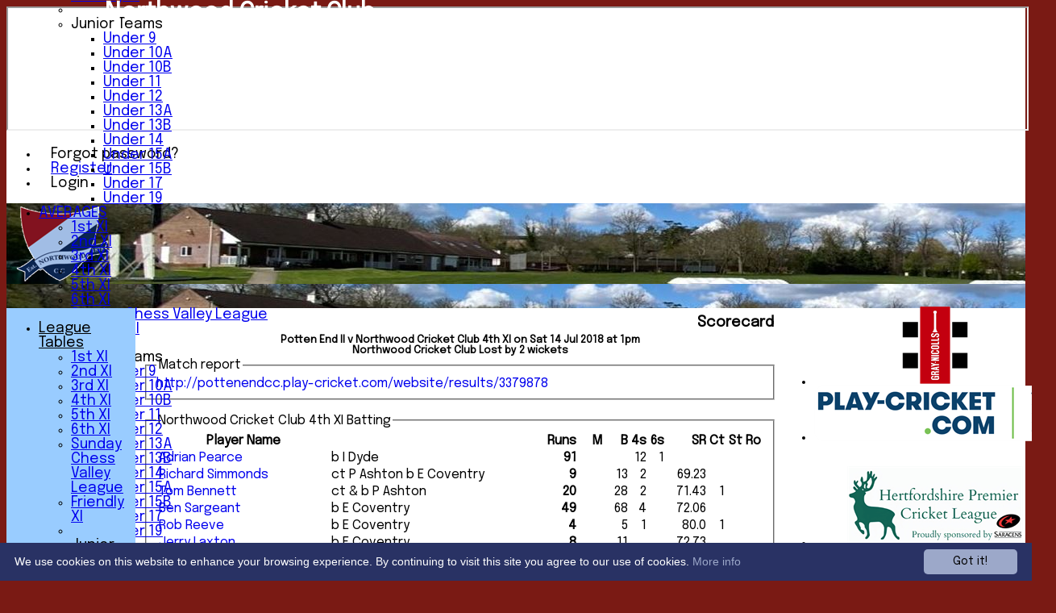

--- FILE ---
content_type: text/html; charset=utf-8
request_url: https://northwoodcc.co.uk/scorecard/fixtureID_626540/4th-XI-v-Potten-End-II-14-Jul-2018.aspx
body_size: 18475
content:



<!DOCTYPE html>
<html lang="en">
<head><meta name="viewport" content="width=device-width, initial-scale=1.0" /><title>
	Potten End II v Northwood Cricket Club 4th XI on Sat 14 Jul 2018 at 1pm
</title>
    <script src="//ajax.googleapis.com/ajax/libs/jquery/1.12.4/jquery.min.js"></script>
    <script>if (typeof jQuery == "undefined" || !jQuery) { document.write("<scri" + "pt src='/js/jquery/jquery.min.js'></scr" + "ipt>"); }</script> 
    
    <link rel="alternate" href="android-app://com.hitssports.mobile/https/northwoodcc.secure-club.com/.app/" />
    <script type="text/javascript">try { if(top.location.href != self.location.href && self.location.href.indexOf("?template=nomenus.aspx") == -1) self.location.href = self.location.href + ((self.location.href.indexOf("?") == -1) ? "?" : "&") + "template=nomenus.aspx"; } catch(err) {}</script>
    
      <script defer src="/static/font-awesome-pro-5.14.0-web/js/all.min.js"></script>
<link href='//fonts.googleapis.com/css2?family=Epilogue' rel='stylesheet' /><link rel="Shortcut Icon" href="https://images.secure-club.com/clubs/3183/favicon.ico" /><link rel="icon" href="https://images.secure-club.com/clubs/3183/favicon.ico" type="image/x-icon" /><link rel="Shortcut Icon" href="https://images.secure-club.com/clubs/3183/images/favicon.png" /><meta property='og:image' content='https://images.secure-club.com/clubs/3183/images/logo.png?292'>
<meta name="keywords" content="NorthwoodCC" /><meta name="description" content="Northwood Cricket Club" /><link rel="canonical" href="https://northwoodcc.co.uk/scorecard/fixtureID_626540/4th-XI-v-Potten-End-II-14-Jul-2018.aspx" /><meta property="og:image" content="https://images.secure-club.com/clubs/3183/images/logo.png.ashx?height=50&width=50&mode=crop&anchor=topleft"/><link href="/Telerik.Web.UI.WebResource.axd?d=2BenhyP6HvYl_lMxhUn0bIRhUwodhOhEoVD015MjYqGIw1m9naOXq4ifpG26CQ8b0tzlFRdtocotB89N5Wnq7orO9hpsD2LEs9p6VZ51lg7CiR7rsD5LQmzkWYKa6V8AKQ9L5A2&amp;t=638841090637275692&amp;compress=1&amp;_TSM_CombinedScripts_=%3b%3bTelerik.Web.UI%2c+Version%3d2022.1.119.45%2c+Culture%3dneutral%2c+PublicKeyToken%3d121fae78165ba3d4%3aen-US%3af00be9f9-5d75-4a4b-891e-b5c0e5b2a8e2%3ad7e35272%3a505983de%3ae347b32f%3aa942ad92%3a45085116%3a27c5704c%3aa957bcf1%3ace6e779%3af8b93e4e%3a48964ffa%3a62e8a487%3a9503e2d4%3a5675d0e5%3a3001050f%3a178dfae9%3bTelerik.Web.UI.Skins%2c+Version%3d2022.1.119.45%2c+Culture%3dneutral%2c+PublicKeyToken%3d121fae78165ba3d4%3aen-US%3a96380a36-4789-4fbe-8cb1-e1b26e46429a%3a75bf3105%3aa6f9f972" type="text/css" rel="stylesheet" /><link href="/bundles/rn-?v=KYffLRa7wzwouxXGvM4ZrsCn7H9zwTa5sI5uo9Y7Szw1" rel="stylesheet"/>
</head>
<body id="hsbody" class="fullwidth nobgfieldset">
    <form method="post" action="./4th-xi-v-potten-end-ii-14-jul-2018.aspx" id="Form1" class="scorecard hasnavigation">
<div class="aspNetHidden">
<input type="hidden" name="ctl06_TSM" id="ctl06_TSM" value="" />
<input type="hidden" name="RadStyleSheetManager1_TSSM" id="RadStyleSheetManager1_TSSM" value="" />
<input type="hidden" name="__EVENTTARGET" id="__EVENTTARGET" value="" />
<input type="hidden" name="__EVENTARGUMENT" id="__EVENTARGUMENT" value="" />

</div>

<script type="text/javascript">
//<![CDATA[
var theForm = document.forms['Form1'];
function __doPostBack(eventTarget, eventArgument) {
    if (!theForm.onsubmit || (theForm.onsubmit() != false)) {
        theForm.__EVENTTARGET.value = eventTarget;
        theForm.__EVENTARGUMENT.value = eventArgument;
        theForm.submit();
    }
}
//]]>
</script>


<script src="/WebResource.axd?d=AiombcmZAvzXx-iIe4201mqBg9lVPdsYYrnTmJvr6rkIT8Mmo2pYy0iptK6hr3fwTuM-UJaeNmdxyg9ElkBYgTj1atw1&amp;t=638901572248157332" type="text/javascript"></script>


<script src="/Telerik.Web.UI.WebResource.axd?_TSM_HiddenField_=ctl06_TSM&amp;compress=1&amp;_TSM_CombinedScripts_=%3b%3bSystem.Web.Extensions%2c+Version%3d4.0.0.0%2c+Culture%3dneutral%2c+PublicKeyToken%3d31bf3856ad364e35%3aen-US%3aa8328cc8-0a99-4e41-8fe3-b58afac64e45%3aea597d4b%3ab25378d2%3bTelerik.Web.UI%3aen-US%3af00be9f9-5d75-4a4b-891e-b5c0e5b2a8e2%3a16e4e7cd%3a365331c3%3a24ee1bba%3a33715776%3a4877f69a%3a86526ba7%3aed16cbdc%3a88144a7a%3ac128760b%3a1e771326%3a8c2d243e%3ab2e06756%3a19620875%3a3f6e8f3f%3ae330518b%3a2003d0b8%3ac8618e41%3a1a73651d%3a16d8629e%3a58366029" type="text/javascript"></script><link href="/bundles/public?v=w6eUVYq6f9v0-B8CebT_XZ2uGF8WY2MU1fIpi372Qro1" rel="stylesheet"/>
<link rel='stylesheet' href='https://images.secure-club.com/clubs/3183/css/1.1.1882-live-1212133228.min.css' /><script type="text/javascript">
//<![CDATA[
Sys.WebForms.PageRequestManager._initialize('ctl06', 'Form1', ['tRadAjaxManager1SU',''], [], [], 90, '');
//]]>
</script>

		    <div id="formdecorator" class="RadFormDecorator" style="display:none;">
	<!-- 2022.1.119.45 --><script type="text/javascript">
//<![CDATA[

if (typeof(WebForm_AutoFocus) != 'undefined' && !isWebFormAutoFocusMethodCalled)
{   
	var old_WebForm_AutoFocus = WebForm_AutoFocus;
	WebForm_AutoFocus = function(arg)
	{
		Sys.Application.add_load(function()
		{            
			old_WebForm_AutoFocus(arg);
			WebForm_AutoFocus = old_WebForm_AutoFocus;
		});
	}
    var isWebFormAutoFocusMethodCalled = true;
}
if (typeof(Telerik) != 'undefined' && Type.isNamespace(Telerik.Web))
{
	if (Telerik.Web.UI.RadFormDecorator)
	{
		Telerik.Web.UI.RadFormDecorator.initializePage("formdecorator", "", "Default", 63863);
	}
}
//]]>
</script><input id="formdecorator_ClientState" name="formdecorator_ClientState" type="hidden" />
</div>
            <div id="RadAjaxManager1SU">
	<span id="RadAjaxManager1" style="display:none;"></span>
</div>
            <div id="AjaxLoadingPanel1" class="RadAjax RadAjax_Default" style="display:none;background-color:#CCCCCC;height:400px;width:100%;">
	<div class="raDiv">

	</div><div class="raColor raTransp">

	</div>
</div>
              
            
            <div id="maincontainer" class="Chrome ">
            
				<div class="container" id="borders">
					
<div id="pnlLogin" class="" data-url="https://northwoodcc.co.uk">
    <span class="close"><i class="fa fa-2x fa-window-close" aria-hidden="true"></i></span>
    <iframe src="" width="100%"></iframe>
</div>
<script>
    function OnNodeExpanded(sender, args) {
        var slide = $(".lnkLogout, .lnkLogin").first().closest(".rnvSlide");
        var w = slide.width();
        var nav = sender.get_element();
        var navright = $(nav).offset().left + $(nav).width();
        if (navright > $(window).width()) {
            slide.css("left", "");
            slide.css("right", "0px");
        } else {
            slide.css("right", "");
            slide.css("left", navright - slide.width() + "px");
        }
    }
</script>

<div id="LoginTable_mynav" class="RadNavigation RadNavigation_Default mymenu">
	<div class="rnvRootGroupWrapper">
		<ul class="rnvRootGroup rnvGroup">
			<li class="rnvItem rnvFirst lnkForgot forgotPassword"><span class="rnvRootLink rnvLink" title="Already received your password but forgotten it?  Click here for a reminder"><span class="rnvText"><i class='fa fa-question' aria-hidden='true'></i> Forgot password?</span></span></li><li class="rnvItem"><a class="rnvRootLink rnvLink" title="If you are a member of our club, and haven&#39;t already done so click here to register" href="/register/default.aspx"><span class="rnvText"><i class='fa fa-pencil-alt' aria-hidden='true'></i> Register</span></a></li><li class="rnvItem rnvLast lnkLogin mynavsub"><span class="rnvRootLink rnvLink"><span class="rnvText"><i class='fa fa-sign-in' aria-hidden='true'></i> Login</span></span></li>
		</ul>
	</div><div class="rnvHiddenGroups">
		
	</div><input id="LoginTable_mynav_ClientState" name="LoginTable_mynav_ClientState" type="hidden" />
</div> 

					<div id="topsection">
						<div class="topbar" id="topbar">

<style type="text/css">
.adbanner .radr_clipRegion  {
    background-color: transparent !important; 
}
#clubname { padding-right: 330px; }
</style>
<div class="contacts">
    
    <a id="Top1_twitterlink" class="twitter" title="Follow us on Twitter" href="https://twitter.com/NorthwoodCC1878" target="_blank"><i class="fab fa-twitter fa-2x"></i></a>
     
       <a href="/contact/default.aspx" class="contact" title="Contact Northwood Cricket Club">
            <span class='fa-layers fa-fw'><i class="fa fa-envelope fa-2x shadow" data-fa-transform="grow-1"></i><i class="fa fa-envelope fa-2x"></i></span></a>
       <a href="/location/default.aspx" class="location" title="Find Northwood Cricket Club">
           <span class='fa-layers fa-fw'><i class="fa fa-map fa-2x shadow" data-fa-transform="grow-1"></i><i class="fa fa-map fa-2x"></i></span></a>
     
</div>
<div id="topleft" class="left" style="min-height: 100px; max-height: 150px;">
    <h1>
        <a id="Top1_lnkLogo" href="/"><img id="Top1_clublogo" src="https://images.secure-club.com/clubs/3183/images/logo.png?292" alt="Northwood Cricket Club" /></a>
        <span id="clubname">Northwood Cricket Club</span>
    </h1>
</div>

<div id="topright" style="float:right; text-align: center; padding: 2px;">
    <div id="Top1_topAdvertising" class="RadRotator RadRotator_Default sponsor" style="height:100px;width:300px;">
	<div class="rrRelativeWrapper">
		<div class="rrClipRegion">
			<ul class="rrItemsList">
				<li class="rrItem" style="height:100px;width:300px;"><div id="Top1_topAdvertising_i0">
					
            <a title="Gray Nicholls Club Kit" target="advert" href="/static/sponsor.aspx?id=8507">
                <img style="border: 0" src="https://images.secure-club.com/sponsorlogo.ashx?id=/clubs/3183/sponsor/8507_top.png" alt="Gray Nicholls Club Kit" />
            </a>
        
				</div></li><li class="rrItem" style="height:100px;width:300px;"><div id="Top1_topAdvertising_i1">
					
            <a title="NCC Play-Cricket Website" target="advert" href="/static/sponsor.aspx?id=9141">
                <img style="border: 0" src="https://images.secure-club.com/sponsorlogo.ashx?id=/clubs/3183/sponsor/9141_top.png" alt="NCC Play-Cricket Website" />
            </a>
        
				</div></li><li class="rrItem" style="height:100px;width:300px;"><div id="Top1_topAdvertising_i2">
					
            <a title="Saracens Hertfordshire Cricket League" target="advert" href="/static/sponsor.aspx?id=7525">
                <img style="border: 0" src="https://images.secure-club.com/sponsorlogo.ashx?id=/clubs/3183/sponsor/7525_top.png" alt="Saracens Hertfordshire Cricket League" />
            </a>
        
				</div></li><li class="rrItem" style="height:100px;width:300px;"><div id="Top1_topAdvertising_i3">
					
            <a title="Middlesex Junior Cricket Association" target="advert" href="/static/sponsor.aspx?id=8510">
                <img style="border: 0" src="https://images.secure-club.com/sponsorlogo.ashx?id=/clubs/3183/sponsor/8510_top.png" alt="Middlesex Junior Cricket Association" />
            </a>
        
				</div></li><li class="rrItem" style="height:100px;width:300px;"><div id="Top1_topAdvertising_i4">
					
            <a title="M.A. Oriental Foods" target="advert" href="/static/sponsor.aspx?id=9019">
                <img style="border: 0" src="https://images.secure-club.com/sponsorlogo.ashx?id=/clubs/3183/sponsor/9019_top.png" alt="M.A. Oriental Foods" />
            </a>
        
				</div></li><li class="rrItem" style="height:100px;width:300px;"><div id="Top1_topAdvertising_i5">
					
            <a title="Complete Fire Protection" target="advert" href="/static/sponsor.aspx?id=6251">
                <img style="border: 0" src="https://images.secure-club.com/sponsorlogo.ashx?id=/clubs/3183/sponsor/6251_top.png" alt="Complete Fire Protection" />
            </a>
        
				</div></li><li class="rrItem" style="height:100px;width:300px;"><div id="Top1_topAdvertising_i6">
					
            <a title="Caldicott Preparatory School for Boys" target="advert" href="/static/sponsor.aspx?id=11648">
                <img style="border: 0" src="https://images.secure-club.com/sponsorlogo.ashx?id=/clubs/3183/sponsor/11648_top.png" alt="Caldicott Preparatory School for Boys" />
            </a>
        
				</div></li><li class="rrItem" style="height:100px;width:300px;"><div id="Top1_topAdvertising_i7">
					
            <a title="Hallbridge Education Group" target="advert" href="/static/sponsor.aspx?id=11300">
                <img style="border: 0" src="https://images.secure-club.com/sponsorlogo.ashx?id=/clubs/3183/sponsor/11300_top.png" alt="Hallbridge Education Group" />
            </a>
        
				</div></li><li class="rrItem" style="height:100px;width:300px;"><div id="Top1_topAdvertising_i8">
					
            <a title="Forest House" target="advert" href="/static/sponsor.aspx?id=11617">
                <img style="border: 0" src="https://images.secure-club.com/sponsorlogo.ashx?id=/clubs/3183/sponsor/11617_top.png" alt="Forest House" />
            </a>
        
				</div></li><li class="rrItem" style="height:100px;width:300px;"><div id="Top1_topAdvertising_i9">
					
            <a title="House of Chaat - Indian Street Food" target="advert" href="/static/sponsor.aspx?id=11546">
                <img style="border: 0" src="https://images.secure-club.com/sponsorlogo.ashx?id=/clubs/3183/sponsor/11546_top.png" alt="House of Chaat - Indian Street Food" />
            </a>
        
				</div></li><li class="rrItem" style="height:100px;width:300px;"><div id="Top1_topAdvertising_i10">
					
            <a title="Little Crickets Learning Centre" target="advert" href="/static/sponsor.aspx?id=9017">
                <img style="border: 0" src="https://images.secure-club.com/sponsorlogo.ashx?id=/clubs/3183/sponsor/9017_top.png" alt="Little Crickets Learning Centre" />
            </a>
        
				</div></li><li class="rrItem" style="height:100px;width:300px;"><div id="Top1_topAdvertising_i11">
					
            <a title="The Doctors Lounge" target="advert" href="/static/sponsor.aspx?id=11738">
                <img style="border: 0" src="https://images.secure-club.com/sponsorlogo.ashx?id=/clubs/3183/sponsor/11738_top.png" alt="The Doctors Lounge" />
            </a>
        
				</div></li><li class="rrItem" style="height:100px;width:300px;"><div id="Top1_topAdvertising_i12">
					
            <a title="Cannon Barn Montessori" target="advert" href="/static/sponsor.aspx?id=9682">
                <img style="border: 0" src="https://images.secure-club.com/sponsorlogo.ashx?id=/clubs/3183/sponsor/9682_top.png" alt="Cannon Barn Montessori" />
            </a>
        
				</div></li><li class="rrItem" style="height:100px;width:300px;"><div id="Top1_topAdvertising_i13">
					
            <a title="AFA - Advanced Facial Aesthetics JDalley" target="advert" href="/static/sponsor.aspx?id=11567">
                <img style="border: 0" src="https://images.secure-club.com/sponsorlogo.ashx?id=/clubs/3183/sponsor/11567_top.png" alt="AFA - Advanced Facial Aesthetics JDalley" />
            </a>
        
				</div></li><li class="rrItem" style="height:100px;width:300px;"><div id="Top1_topAdvertising_i14">
					
            <a title="Gentlemen & Players" target="advert" href="/static/sponsor.aspx?id=11618">
                <img style="border: 0" src="https://images.secure-club.com/sponsorlogo.ashx?id=/clubs/3183/sponsor/11618_top.png" alt="Gentlemen & Players" />
            </a>
        
				</div></li><li class="rrItem" style="height:100px;width:300px;"><div id="Top1_topAdvertising_i15">
					
            <a title="Sargeant Heating" target="advert" href="/static/sponsor.aspx?id=11568">
                <img style="border: 0" src="https://images.secure-club.com/sponsorlogo.ashx?id=/clubs/3183/sponsor/11568_top.jpg" alt="Sargeant Heating" />
            </a>
        
				</div></li><li class="rrItem" style="height:100px;width:300px;"><div id="Top1_topAdvertising_i16">
					
            <a title="Langley Autocraft" target="advert" href="/static/sponsor.aspx?id=6248">
                <img style="border: 0" src="https://images.secure-club.com/sponsorlogo.ashx?id=/clubs/3183/sponsor/6248_top.png" alt="Langley Autocraft" />
            </a>
        
				</div></li><li class="rrItem" style="height:100px;width:300px;"><div id="Top1_topAdvertising_i17">
					
            <a title="Hilton & Family Butchers" target="advert" href="/static/sponsor.aspx?id=10486">
                <img style="border: 0" src="https://images.secure-club.com/sponsorlogo.ashx?id=/clubs/3183/sponsor/10486_top.jpg" alt="Hilton & Family Butchers" />
            </a>
        
				</div></li>
			</ul>
		</div><a class="rrButton rrButtonUp p-icon p-i-arrow-up" href="javascript:void(0);">&nbsp;</a><a class="rrButton rrButtonLeft p-icon p-i-arrow-left" href="javascript:void(0);">&nbsp;</a><a class="rrButton rrButtonRight p-icon p-i-arrow-right" href="javascript:void(0);">&nbsp;</a><a class="rrButton rrButtonDown p-icon p-i-arrow-down" href="javascript:void(0);">&nbsp;</a>
	</div><input id="Top1_topAdvertising_ClientState" name="Top1_topAdvertising_ClientState" type="hidden" />
</div>
</div></div>
			            
                            <div class="topMenu " id="menubar">
                            

<div id="Topmenu1_pnlTopMenu" style="position: relative; min-height: 20px;">
	

<div tabindex="0" id="Topmenu1_topMenu" class="RadMenu RadMenu_Windows7 rmSized" style="width:100%;min-height: 20px; z-index: 1;">
		<ul class="rmRootGroup rmHorizontal">
			<li class="rmItem rmFirst"><a class="rmLink rmRootLink" href="/default.aspx">HOME</a></li><li class="rmItem "><a class="rmLink rmRootLink" href="/news/default.aspx">NEWS</a></li><li class="rmItem "><a class="rmLink rmRootLink" href="/fixtures/default.aspx">FIXTURES</a><div class="rmSlide">
				<ul class="rmVertical rmGroup rmLevel1">
					<li class="rmItem rmFirst"><a class="rmLink" href="/fixtures/teamid_8995/1st-XI.aspx">1st XI</a></li><li class="rmItem "><a class="rmLink" href="/fixtures/teamid_8996/2nd-XI.aspx">2nd XI</a></li><li class="rmItem "><a class="rmLink" href="/fixtures/teamid_8997/3rd-XI.aspx">3rd XI</a></li><li class="rmItem "><a class="rmLink" href="/fixtures/teamid_15409/4th-XI.aspx">4th XI</a></li><li class="rmItem "><a class="rmLink" href="/fixtures/teamid_17234/5th-XI.aspx">5th XI</a></li><li class="rmItem "><a class="rmLink" href="/fixtures/teamid_18267/6th-XI.aspx">6th XI</a></li><li class="rmItem "><a class="rmLink" href="/fixtures/teamid_17875/Sunday-Chess-Valley-League.aspx">Sunday Chess Valley League</a></li><li class="rmItem "><a class="rmLink" href="/fixtures/teamid_9064/Friendly-XI.aspx">Friendly XI</a></li><li class="rmItem rmSeparator"></li><li class="rmItem rmLast"><span class="rmLink" tabindex="0">Junior Teams</span><div class="rmSlide">
						<ul class="rmVertical rmGroup rmLevel2">
							<li class="rmItem rmFirst"><a class="rmLink" href="/fixtures/teamid_11265/Under-9.aspx">Under 9</a></li><li class="rmItem "><a class="rmLink" href="/fixtures/teamid_12068/Under-10A.aspx">Under 10A</a></li><li class="rmItem "><a class="rmLink" href="/fixtures/teamid_12069/Under-10B.aspx">Under 10B</a></li><li class="rmItem "><a class="rmLink" href="/fixtures/teamid_10754/Under-11.aspx">Under 11</a></li><li class="rmItem "><a class="rmLink" href="/fixtures/teamid_13711/Under-12.aspx">Under 12</a></li><li class="rmItem "><a class="rmLink" href="/fixtures/teamid_8998/Under-13A.aspx">Under 13A</a></li><li class="rmItem "><a class="rmLink" href="/fixtures/teamid_17559/Under-13B.aspx">Under 13B</a></li><li class="rmItem "><a class="rmLink" href="/fixtures/teamid_19443/Under-14.aspx">Under 14</a></li><li class="rmItem "><a class="rmLink" href="/fixtures/teamid_14501/Under-15A.aspx">Under 15A</a></li><li class="rmItem "><a class="rmLink" href="/fixtures/teamid_16181/Under-15B.aspx">Under 15B</a></li><li class="rmItem "><a class="rmLink" href="/fixtures/teamid_12070/Under-17.aspx">Under 17</a></li><li class="rmItem rmLast"><a class="rmLink" href="/fixtures/teamid_18596/Under-19.aspx">Under 19</a></li>
						</ul>
					</div></li>
				</ul>
			</div></li><li class="rmItem "><a class="rmLink rmRootLink" href="/teamsheet/default.aspx">TEAMSHEETS</a><div class="rmSlide">
				<ul class="rmVertical rmGroup rmLevel1">
					<li class="rmItem rmFirst"><a class="rmLink" href="/teamsheet/teamid_8995/1st-XI.aspx">1st XI</a></li><li class="rmItem "><a class="rmLink" href="/teamsheet/teamid_8996/2nd-XI.aspx">2nd XI</a></li><li class="rmItem "><a class="rmLink" href="/teamsheet/teamid_8997/3rd-XI.aspx">3rd XI</a></li><li class="rmItem "><a class="rmLink" href="/teamsheet/teamid_15409/4th-XI.aspx">4th XI</a></li><li class="rmItem "><a class="rmLink" href="/teamsheet/teamid_17234/5th-XI.aspx">5th XI</a></li><li class="rmItem "><a class="rmLink" href="/teamsheet/teamid_18267/6th-XI.aspx">6th XI</a></li><li class="rmItem "><a class="rmLink" href="/teamsheet/teamid_17875/Sunday-Chess-Valley-League.aspx">Sunday Chess Valley League</a></li><li class="rmItem "><a class="rmLink" href="/teamsheet/teamid_9064/Friendly-XI.aspx">Friendly XI</a></li><li class="rmItem rmSeparator"></li><li class="rmItem "><span class="rmLink" tabindex="0">Junior Teams</span><div class="rmSlide">
						<ul class="rmVertical rmGroup rmLevel2">
							<li class="rmItem rmFirst"><a class="rmLink" href="/teamsheet/teamid_11265/Under-9.aspx">Under 9</a></li><li class="rmItem "><a class="rmLink" href="/teamsheet/teamid_12068/Under-10A.aspx">Under 10A</a></li><li class="rmItem "><a class="rmLink" href="/teamsheet/teamid_12069/Under-10B.aspx">Under 10B</a></li><li class="rmItem "><a class="rmLink" href="/teamsheet/teamid_10754/Under-11.aspx">Under 11</a></li><li class="rmItem "><a class="rmLink" href="/teamsheet/teamid_13711/Under-12.aspx">Under 12</a></li><li class="rmItem "><a class="rmLink" href="/teamsheet/teamid_8998/Under-13A.aspx">Under 13A</a></li><li class="rmItem "><a class="rmLink" href="/teamsheet/teamid_17559/Under-13B.aspx">Under 13B</a></li><li class="rmItem "><a class="rmLink" href="/teamsheet/teamid_19443/Under-14.aspx">Under 14</a></li><li class="rmItem "><a class="rmLink" href="/teamsheet/teamid_14501/Under-15A.aspx">Under 15A</a></li><li class="rmItem "><a class="rmLink" href="/teamsheet/teamid_16181/Under-15B.aspx">Under 15B</a></li><li class="rmItem "><a class="rmLink" href="/teamsheet/teamid_12070/Under-17.aspx">Under 17</a></li><li class="rmItem rmLast"><a class="rmLink" href="/teamsheet/teamid_18596/Under-19.aspx">Under 19</a></li>
						</ul>
					</div></li><li class="rmItem rmLast"><a class="rmLink" href="/teamsheet/teamid_all/default.aspx">All teams</a></li>
				</ul>
			</div></li><li class="rmItem "><a class="rmLink rmRootLink" href="/team/default.aspx">TEAMS</a><div class="rmSlide">
				<ul class="rmVertical rmGroup rmLevel1">
					<li class="rmItem rmFirst"><a class="rmLink" href="/team/teamid_8995/1st-XI.aspx">1st XI</a></li><li class="rmItem "><a class="rmLink" href="/team/teamid_8996/2nd-XI.aspx">2nd XI</a></li><li class="rmItem "><a class="rmLink" href="/team/teamid_8997/3rd-XI.aspx">3rd XI</a></li><li class="rmItem "><a class="rmLink" href="/team/teamid_15409/4th-XI.aspx">4th XI</a></li><li class="rmItem "><a class="rmLink" href="/team/teamid_17234/5th-XI.aspx">5th XI</a></li><li class="rmItem "><a class="rmLink" href="/team/teamid_18267/6th-XI.aspx">6th XI</a></li><li class="rmItem "><a class="rmLink" href="/team/teamid_17875/Sunday-Chess-Valley-League.aspx">Sunday Chess Valley League</a></li><li class="rmItem "><a class="rmLink" href="/team/teamid_9064/Friendly-XI.aspx">Friendly XI</a></li><li class="rmItem rmSeparator"></li><li class="rmItem rmLast"><span class="rmLink" tabindex="0">Junior Teams</span><div class="rmSlide">
						<ul class="rmVertical rmGroup rmLevel2">
							<li class="rmItem rmFirst"><a class="rmLink" href="/team/teamid_11265/Under-9.aspx">Under 9</a></li><li class="rmItem "><a class="rmLink" href="/team/teamid_12068/Under-10A.aspx">Under 10A</a></li><li class="rmItem "><a class="rmLink" href="/team/teamid_12069/Under-10B.aspx">Under 10B</a></li><li class="rmItem "><a class="rmLink" href="/team/teamid_10754/Under-11.aspx">Under 11</a></li><li class="rmItem "><a class="rmLink" href="/team/teamid_13711/Under-12.aspx">Under 12</a></li><li class="rmItem "><a class="rmLink" href="/team/teamid_8998/Under-13A.aspx">Under 13A</a></li><li class="rmItem "><a class="rmLink" href="/team/teamid_17559/Under-13B.aspx">Under 13B</a></li><li class="rmItem "><a class="rmLink" href="/team/teamid_19443/Under-14.aspx">Under 14</a></li><li class="rmItem "><a class="rmLink" href="/team/teamid_14501/Under-15A.aspx">Under 15A</a></li><li class="rmItem "><a class="rmLink" href="/team/teamid_16181/Under-15B.aspx">Under 15B</a></li><li class="rmItem "><a class="rmLink" href="/team/teamid_12070/Under-17.aspx">Under 17</a></li><li class="rmItem rmLast"><a class="rmLink" href="/team/teamid_18596/Under-19.aspx">Under 19</a></li>
						</ul>
					</div></li>
				</ul>
			</div></li><li class="rmItem "><a class="rmLink rmRootLink" href="/averages/default.aspx">AVERAGES</a><div class="rmSlide">
				<ul class="rmVertical rmGroup rmLevel1">
					<li class="rmItem rmFirst"><a class="rmLink" href="/averages/teamid_8995/1st-XI.aspx">1st XI</a></li><li class="rmItem "><a class="rmLink" href="/averages/teamid_8996/2nd-XI.aspx">2nd XI</a></li><li class="rmItem "><a class="rmLink" href="/averages/teamid_8997/3rd-XI.aspx">3rd XI</a></li><li class="rmItem "><a class="rmLink" href="/averages/teamid_15409/4th-XI.aspx">4th XI</a></li><li class="rmItem "><a class="rmLink" href="/averages/teamid_17234/5th-XI.aspx">5th XI</a></li><li class="rmItem "><a class="rmLink" href="/averages/teamid_18267/6th-XI.aspx">6th XI</a></li><li class="rmItem "><a class="rmLink" href="/averages/teamid_17875/Sunday-Chess-Valley-League.aspx">Sunday Chess Valley League</a></li><li class="rmItem "><a class="rmLink" href="/averages/teamid_9064/Friendly-XI.aspx">Friendly XI</a></li><li class="rmItem rmSeparator"></li><li class="rmItem rmLast"><span class="rmLink" tabindex="0">Junior Teams</span><div class="rmSlide">
						<ul class="rmVertical rmGroup rmLevel2">
							<li class="rmItem rmFirst"><a class="rmLink" href="/averages/teamid_11265/Under-9.aspx">Under 9</a></li><li class="rmItem "><a class="rmLink" href="/averages/teamid_12068/Under-10A.aspx">Under 10A</a></li><li class="rmItem "><a class="rmLink" href="/averages/teamid_12069/Under-10B.aspx">Under 10B</a></li><li class="rmItem "><a class="rmLink" href="/averages/teamid_10754/Under-11.aspx">Under 11</a></li><li class="rmItem "><a class="rmLink" href="/averages/teamid_13711/Under-12.aspx">Under 12</a></li><li class="rmItem "><a class="rmLink" href="/averages/teamid_8998/Under-13A.aspx">Under 13A</a></li><li class="rmItem "><a class="rmLink" href="/averages/teamid_17559/Under-13B.aspx">Under 13B</a></li><li class="rmItem "><a class="rmLink" href="/averages/teamid_19443/Under-14.aspx">Under 14</a></li><li class="rmItem "><a class="rmLink" href="/averages/teamid_14501/Under-15A.aspx">Under 15A</a></li><li class="rmItem "><a class="rmLink" href="/averages/teamid_16181/Under-15B.aspx">Under 15B</a></li><li class="rmItem "><a class="rmLink" href="/averages/teamid_12070/Under-17.aspx">Under 17</a></li><li class="rmItem rmLast"><a class="rmLink" href="/averages/teamid_18596/Under-19.aspx">Under 19</a></li>
						</ul>
					</div></li>
				</ul>
			</div></li><li class="rmItem "><a class="rmLink rmRootLink" href="/stats/default.aspx">STATS</a></li><li class="rmItem rmLast"><a class="rmLink rmRootLink" href="/contact/default.aspx">CONTACT</a></li>
		</ul><input id="Topmenu1_topMenu_ClientState" name="Topmenu1_topMenu_ClientState" type="hidden" />
	</div>

</div>
<div class="clr"></div>


                            
					        </div>
			            
                    </div>
                    
                    <div id="columns">
						<div id="contentcolumn" class="middle column">
                            <div id="Aspcontent1_contentMain" class="bodycontent">
	
    <h2 id="Aspcontent1_h2PageTitle" class="pageheading" align="right"> Scorecard</h2>
    
    <div id="Aspcontent1_preContent">
		
<style type="text/css">
.scorecard h3 {
    margin-top: 20px;
}
.result {
    text-align: center;
    font-size: 13px;
}
.extras { font-weight: normal !Important; font-style: italic; }
</style>
<h2 class="result">Potten End II v Northwood Cricket Club 4th XI on Sat 14 Jul 2018 at 1pm<br/>Northwood Cricket Club Lost by 2 wickets</h2>

<fieldset><legend>Match report</legend>
<a href="http://pottenendcc.play-cricket.com/website/results/3379878">http://pottenendcc.play-cricket.com/website/results/3379878</a>
</fieldset>

<br />
<div class="scorecard">
	
        
        <fieldset>
			<legend>Northwood Cricket Club 4th XI Batting </legend>        
			
            <div id="Aspcontent1_ctl00_repInningsBatFirst_ctl00_grdBatting" class="RadGrid RadGrid_Default">

		<table class="rgMasterTable" id="Aspcontent1_ctl00_repInningsBatFirst_ctl00_grdBatting_ctl00" style="width:100%;table-layout:auto;empty-cells:show;">
			<colgroup>
		<col  />
		<col  />
		<col style="width:60px" />
		<col style="width:30px" />
		<col style="width:30px" />
		<col style="width:20px" />
		<col style="width:20px" />
		<col style="width:50px" />
		<col style="width:20px" />
		<col style="width:20px" />
		<col style="width:20px" />
	</colgroup>
<thead>
				<tr>
					<th scope="col" class="rgHeader">Player Name</th><th scope="col" class="rgHeader">&nbsp;</th><th scope="col" title="Runs scored" class="rgHeader" style="text-align:right;">Runs</th><th scope="col" title="Minutes" class="hide-mob rgHeader" style="text-align:right;">M</th><th scope="col" title="Balls faced" class="hide-mob rgHeader" style="text-align:right;">B</th><th scope="col" class="hide-mob rgHeader" style="text-align:right;">4s</th><th scope="col" class="hide-mob rgHeader" style="text-align:right;">6s</th><th scope="col" title="Strike rate" class="hide-mob rgHeader" style="text-align:right;">SR</th><th scope="col" title="Catches" class="hide-mob rgHeader" style="text-align:right;">Ct</th><th scope="col" title="Stumpings" class="hide-mob rgHeader" style="text-align:right;">St</th><th scope="col" title="Run outs" class="hide-mob rgHeader" style="text-align:right;">Ro</th>
				</tr>
			</thead><tfoot>
				<tr class="rgFooter" style="font-weight:bold;">
					<td><div class="extras">extras</div>TOTAL :</td><td><div class="extras">1nb 4w 9b 5lb&nbsp;</div>for 6 wickets</td><td><div class="extras">19</div>202</td><td class="hide-mob">&nbsp;</td><td class="hide-mob">&nbsp;</td><td class="hide-mob">&nbsp;</td><td class="hide-mob">&nbsp;</td><td class="hide-mob">&nbsp;</td><td class="hide-mob">&nbsp;</td><td class="hide-mob">&nbsp;</td><td class="hide-mob">&nbsp;</td>
				</tr>
			</tfoot><tbody>
			<tr class="rgRow" id="Aspcontent1_ctl00_repInningsBatFirst_ctl00_grdBatting_ctl00__0">
				<td><a href="/memberprofile/memberID_285623/Adrian-Pearce.aspx">Adrian Pearce</a></td><td>
								b&nbsp;I Dyde	
							</td><td align="right" style="font-weight:bold;">91</td><td class="hide-mob" align="right">
                                		
                            </td><td class="hide-mob" align="right">
                                		
                            </td><td class="hide-mob" align="right">
                                12		
                            </td><td class="hide-mob" align="right">
                                1		
                            </td><td class="hide-mob" align="right">
                                		
                            </td><td class="hide-mob" align="right">
										
							</td><td class="hide-mob" align="right">
									
							</td><td class="hide-mob" align="right">
									
							</td>
			</tr><tr class="rgAltRow" id="Aspcontent1_ctl00_repInningsBatFirst_ctl00_grdBatting_ctl00__1">
				<td><a href="/memberprofile/memberID_147008/Richard-Simmonds.aspx">Richard Simmonds</a></td><td>
								ct&nbsp;P Ashton b E Coventry	
							</td><td align="right" style="font-weight:bold;">9</td><td class="hide-mob" align="right">
                                		
                            </td><td class="hide-mob" align="right">
                                13		
                            </td><td class="hide-mob" align="right">
                                2		
                            </td><td class="hide-mob" align="right">
                                		
                            </td><td class="hide-mob" align="right">
                                69.23		
                            </td><td class="hide-mob" align="right">
										
							</td><td class="hide-mob" align="right">
									
							</td><td class="hide-mob" align="right">
									
							</td>
			</tr><tr class="rgRow" id="Aspcontent1_ctl00_repInningsBatFirst_ctl00_grdBatting_ctl00__2">
				<td><a href="/memberprofile/memberID_313850/Tom-Bennett.aspx">Tom Bennett</a></td><td>
								ct&nbsp;& b P Ashton	
							</td><td align="right" style="font-weight:bold;">20</td><td class="hide-mob" align="right">
                                		
                            </td><td class="hide-mob" align="right">
                                28		
                            </td><td class="hide-mob" align="right">
                                2		
                            </td><td class="hide-mob" align="right">
                                		
                            </td><td class="hide-mob" align="right">
                                71.43		
                            </td><td class="hide-mob" align="right">
								1		
							</td><td class="hide-mob" align="right">
									
							</td><td class="hide-mob" align="right">
									
							</td>
			</tr><tr class="rgAltRow" id="Aspcontent1_ctl00_repInningsBatFirst_ctl00_grdBatting_ctl00__3">
				<td><a href="/memberprofile/memberID_219704/Ben-Sargeant.aspx">Ben Sargeant</a></td><td>
								b&nbsp;E Coventry	
							</td><td align="right" style="font-weight:bold;">49</td><td class="hide-mob" align="right">
                                		
                            </td><td class="hide-mob" align="right">
                                68		
                            </td><td class="hide-mob" align="right">
                                4		
                            </td><td class="hide-mob" align="right">
                                		
                            </td><td class="hide-mob" align="right">
                                72.06		
                            </td><td class="hide-mob" align="right">
										
							</td><td class="hide-mob" align="right">
									
							</td><td class="hide-mob" align="right">
									
							</td>
			</tr><tr class="rgRow" id="Aspcontent1_ctl00_repInningsBatFirst_ctl00_grdBatting_ctl00__4">
				<td><a href="/memberprofile/memberID_147000/Rob-Reeve.aspx">Rob Reeve</a></td><td>
								b&nbsp;E Coventry	
							</td><td align="right" style="font-weight:bold;">4</td><td class="hide-mob" align="right">
                                		
                            </td><td class="hide-mob" align="right">
                                5		
                            </td><td class="hide-mob" align="right">
                                1		
                            </td><td class="hide-mob" align="right">
                                		
                            </td><td class="hide-mob" align="right">
                                80.0		
                            </td><td class="hide-mob" align="right">
								1		
							</td><td class="hide-mob" align="right">
									
							</td><td class="hide-mob" align="right">
									
							</td>
			</tr><tr class="rgAltRow" id="Aspcontent1_ctl00_repInningsBatFirst_ctl00_grdBatting_ctl00__5">
				<td><a href="/memberprofile/memberID_217090/Jerry-Laxton.aspx">Jerry Laxton</a></td><td>
								b&nbsp;E Coventry	
							</td><td align="right" style="font-weight:bold;">8</td><td class="hide-mob" align="right">
                                		
                            </td><td class="hide-mob" align="right">
                                11		
                            </td><td class="hide-mob" align="right">
                                		
                            </td><td class="hide-mob" align="right">
                                		
                            </td><td class="hide-mob" align="right">
                                72.73		
                            </td><td class="hide-mob" align="right">
										
							</td><td class="hide-mob" align="right">
									
							</td><td class="hide-mob" align="right">
									
							</td>
			</tr><tr class="rgRow" id="Aspcontent1_ctl00_repInningsBatFirst_ctl00_grdBatting_ctl00__6">
				<td><a href="/memberprofile/memberID_293297/Charlie-Harrison.aspx">Charlie Harrison</a></td><td>
								Not Out&nbsp;	
							</td><td align="right" style="font-weight:bold;">0</td><td class="hide-mob" align="right">
                                		
                            </td><td class="hide-mob" align="right">
                                1		
                            </td><td class="hide-mob" align="right">
                                		
                            </td><td class="hide-mob" align="right">
                                		
                            </td><td class="hide-mob" align="right">
                                0		
                            </td><td class="hide-mob" align="right">
										
							</td><td class="hide-mob" align="right">
									
							</td><td class="hide-mob" align="right">
									
							</td>
			</tr><tr class="rgAltRow" id="Aspcontent1_ctl00_repInningsBatFirst_ctl00_grdBatting_ctl00__7">
				<td><a href="/memberprofile/memberID_219711/Kabir-Mehrotra-Bhatia.aspx">Kabir Mehrotra-Bhatia</a></td><td>
								Not Out&nbsp;	
							</td><td align="right" style="font-weight:bold;">4</td><td class="hide-mob" align="right">
                                		
                            </td><td class="hide-mob" align="right">
                                1		
                            </td><td class="hide-mob" align="right">
                                1		
                            </td><td class="hide-mob" align="right">
                                		
                            </td><td class="hide-mob" align="right">
                                400		
                            </td><td class="hide-mob" align="right">
										
							</td><td class="hide-mob" align="right">
									
							</td><td class="hide-mob" align="right">
									
							</td>
			</tr><tr class="rgRow" id="Aspcontent1_ctl00_repInningsBatFirst_ctl00_grdBatting_ctl00__8">
				<td><a href="/memberprofile/memberID_245067/James-Kenny.aspx">James Kenny</a></td><td>
								&nbsp;	
							</td><td align="right" style="font-weight:bold;"></td><td class="hide-mob" align="right">
                                		
                            </td><td class="hide-mob" align="right">
                                		
                            </td><td class="hide-mob" align="right">
                                		
                            </td><td class="hide-mob" align="right">
                                		
                            </td><td class="hide-mob" align="right">
                                		
                            </td><td class="hide-mob" align="right">
										
							</td><td class="hide-mob" align="right">
									
							</td><td class="hide-mob" align="right">
									
							</td>
			</tr><tr class="rgAltRow" id="Aspcontent1_ctl00_repInningsBatFirst_ctl00_grdBatting_ctl00__9">
				<td><a href="/memberprofile/memberID_219710/Tyler-Pearce.aspx">Tyler Pearce</a></td><td>
								&nbsp;	
							</td><td align="right" style="font-weight:bold;"></td><td class="hide-mob" align="right">
                                		
                            </td><td class="hide-mob" align="right">
                                		
                            </td><td class="hide-mob" align="right">
                                		
                            </td><td class="hide-mob" align="right">
                                		
                            </td><td class="hide-mob" align="right">
                                		
                            </td><td class="hide-mob" align="right">
										
							</td><td class="hide-mob" align="right">
									
							</td><td class="hide-mob" align="right">
									
							</td>
			</tr><tr class="rgRow" id="Aspcontent1_ctl00_repInningsBatFirst_ctl00_grdBatting_ctl00__10">
				<td><a href="/memberprofile/memberID_212163/Ryan-Pearce.aspx">Ryan Pearce</a></td><td>
								&nbsp;	
							</td><td align="right" style="font-weight:bold;"></td><td class="hide-mob" align="right">
                                		
                            </td><td class="hide-mob" align="right">
                                		
                            </td><td class="hide-mob" align="right">
                                		
                            </td><td class="hide-mob" align="right">
                                		
                            </td><td class="hide-mob" align="right">
                                		
                            </td><td class="hide-mob" align="right">
								1		
							</td><td class="hide-mob" align="right">
									
							</td><td class="hide-mob" align="right">
									
							</td>
			</tr>
			</tbody>

		</table><div id="Aspcontent1_ctl00_repInningsBatFirst_ctl00_grdBatting_SharedCalendarContainer" style="display:none;">

		</div><input id="Aspcontent1_ctl00_repInningsBatFirst_ctl00_grdBatting_ClientState" name="Aspcontent1_ctl00_repInningsBatFirst_ctl00_grdBatting_ClientState" type="hidden" />	</div>
		

			<br />
			<h3>Potten End II Bowling </h3>			
			<div id="Aspcontent1_ctl00_repInningsBatFirst_ctl00_grdOppoBowling" class="RadGrid RadGrid_Default">

		<table class="rgMasterTable" id="Aspcontent1_ctl00_repInningsBatFirst_ctl00_grdOppoBowling_ctl00" style="width:100%;table-layout:auto;empty-cells:show;">
			<colgroup>
		<col  />
		<col  />
		<col  />
		<col  />
		<col  />
		<col  />
		<col  />
	</colgroup>
<thead>
				<tr>
					<th scope="col" class="rgHeader">Player name</th><th scope="col" class="rgHeader">Overs</th><th scope="col" class="rgHeader">Maidens</th><th scope="col" class="rgHeader">Runs</th><th scope="col" class="rgHeader">Wickets</th><th scope="col" class="hide-mob rgHeader">Average</th><th scope="col" class="hide-mob rgHeader">Economy</th>
				</tr>
			</thead><tbody>
			<tr class="rgRow" id="Aspcontent1_ctl00_repInningsBatFirst_ctl00_grdOppoBowling_ctl00__0">
				<td>Ian Dyde</td><td>8.0</td><td>2</td><td>31</td><td>1</td><td class="hide-mob">31.00</td><td class="hide-mob">3.87</td>
			</tr><tr class="rgAltRow" id="Aspcontent1_ctl00_repInningsBatFirst_ctl00_grdOppoBowling_ctl00__1">
				<td>Eden Coventry</td><td>8.0</td><td>0</td><td>53</td><td>4</td><td class="hide-mob">13.25</td><td class="hide-mob">6.63</td>
			</tr><tr class="rgRow" id="Aspcontent1_ctl00_repInningsBatFirst_ctl00_grdOppoBowling_ctl00__2">
				<td>David Raeburn</td><td>8.0</td><td>0</td><td>27</td><td>0</td><td class="hide-mob">0.00</td><td class="hide-mob">3.38</td>
			</tr><tr class="rgAltRow" id="Aspcontent1_ctl00_repInningsBatFirst_ctl00_grdOppoBowling_ctl00__3">
				<td>Paddy Ashton</td><td>8.0</td><td>1</td><td>31</td><td>1</td><td class="hide-mob">31.00</td><td class="hide-mob">3.87</td>
			</tr><tr class="rgRow" id="Aspcontent1_ctl00_repInningsBatFirst_ctl00_grdOppoBowling_ctl00__4">
				<td>Jason Lee</td><td>4.0</td><td>0</td><td>19</td><td>0</td><td class="hide-mob">0.00</td><td class="hide-mob">4.75</td>
			</tr><tr class="rgAltRow" id="Aspcontent1_ctl00_repInningsBatFirst_ctl00_grdOppoBowling_ctl00__5">
				<td>Gordon Scillitoe</td><td>4.0</td><td>0</td><td>28</td><td>0</td><td class="hide-mob">0.00</td><td class="hide-mob">7.00</td>
			</tr>
			</tbody>

		</table><div id="Aspcontent1_ctl00_repInningsBatFirst_ctl00_grdOppoBowling_SharedCalendarContainer" style="display:none;">

		</div><input id="Aspcontent1_ctl00_repInningsBatFirst_ctl00_grdOppoBowling_ClientState" name="Aspcontent1_ctl00_repInningsBatFirst_ctl00_grdOppoBowling_ClientState" type="hidden" />	</div>
		
	    </fieldset>
    	<br />
    	<fieldset>
			<legend>Potten End II Batting </legend>     
			<div id="Aspcontent1_ctl00_repInningsBatFirst_ctl00_grdOppoBatting" class="RadGrid RadGrid_Default">

		<table class="rgMasterTable" id="Aspcontent1_ctl00_repInningsBatFirst_ctl00_grdOppoBatting_ctl00" style="width:100%;table-layout:auto;empty-cells:show;">
			<colgroup>
		<col  />
		<col  />
		<col style="width:150px" />
		<col  />
		<col  />
		<col  />
		<col  />
		<col  />
	</colgroup>
<thead>
				<tr>
					<th scope="col" class="rgHeader">Player name</th><th scope="col" class="rgHeader">&nbsp;</th><th scope="col" class="rgHeader">R</th><th scope="col" class="hide-mob rgHeader">M</th><th scope="col" class="hide-mob rgHeader">B</th><th scope="col" class="hide-mob rgHeader">4s</th><th scope="col" class="hide-mob rgHeader">6s</th><th scope="col" class="hide-mob rgHeader">SR</th>
				</tr>
			</thead><tfoot>
				<tr class="rgFooter" style="font-weight:bold;">
					<td><div class="extras">extras</div>TOTAL :</td><td><div class="extras">13nb 11w 4b 7lb&nbsp;</div>for 8 wickets</td><td><div class="extras">35</div>205 (39.0 overs)</td><td class="hide-mob">&nbsp;</td><td class="hide-mob">&nbsp;</td><td class="hide-mob">&nbsp;</td><td class="hide-mob">&nbsp;</td><td class="hide-mob">&nbsp;</td>
				</tr>
			</tfoot><tbody>
			<tr class="rgRow" id="Aspcontent1_ctl00_repInningsBatFirst_ctl00_grdOppoBatting_ctl00__0">
				<td>Paddy Ashton</td><td>
								b&nbspT Pearce	
							</td><td>5</td><td class="hide-mob">
                                		
                            </td><td class="hide-mob">
                                		
                            </td><td class="hide-mob">
                                1		
                            </td><td class="hide-mob">
                                		
                            </td><td class="hide-mob">
                                		
                            </td>
			</tr><tr class="rgAltRow" id="Aspcontent1_ctl00_repInningsBatFirst_ctl00_grdOppoBatting_ctl00__1">
				<td>Derek Gower</td><td>
								ct&nbspT Bennett b C Harrison	
							</td><td>32</td><td class="hide-mob">
                                		
                            </td><td class="hide-mob">
                                		
                            </td><td class="hide-mob">
                                3		
                            </td><td class="hide-mob">
                                		
                            </td><td class="hide-mob">
                                		
                            </td>
			</tr><tr class="rgRow" id="Aspcontent1_ctl00_repInningsBatFirst_ctl00_grdOppoBatting_ctl00__2">
				<td>David Raeburn</td><td>
								b&nbspJ Kenny	
							</td><td>2</td><td class="hide-mob">
                                		
                            </td><td class="hide-mob">
                                		
                            </td><td class="hide-mob">
                                		
                            </td><td class="hide-mob">
                                		
                            </td><td class="hide-mob">
                                		
                            </td>
			</tr><tr class="rgAltRow" id="Aspcontent1_ctl00_repInningsBatFirst_ctl00_grdOppoBatting_ctl00__3">
				<td>Peter Raeburn</td><td>
								b&nbspC Harrison	
							</td><td>26</td><td class="hide-mob">
                                		
                            </td><td class="hide-mob">
                                		
                            </td><td class="hide-mob">
                                6		
                            </td><td class="hide-mob">
                                		
                            </td><td class="hide-mob">
                                		
                            </td>
			</tr><tr class="rgRow" id="Aspcontent1_ctl00_repInningsBatFirst_ctl00_grdOppoBatting_ctl00__4">
				<td>Jason Hawkridge</td><td>
								ct&nbspR Reeve b C Harrison	
							</td><td>26</td><td class="hide-mob">
                                		
                            </td><td class="hide-mob">
                                		
                            </td><td class="hide-mob">
                                3		
                            </td><td class="hide-mob">
                                1		
                            </td><td class="hide-mob">
                                		
                            </td>
			</tr><tr class="rgAltRow" id="Aspcontent1_ctl00_repInningsBatFirst_ctl00_grdOppoBatting_ctl00__5">
				<td>Ian Dyde</td><td>
								b&nbspT Bennett	
							</td><td>24</td><td class="hide-mob">
                                		
                            </td><td class="hide-mob">
                                		
                            </td><td class="hide-mob">
                                5		
                            </td><td class="hide-mob">
                                		
                            </td><td class="hide-mob">
                                		
                            </td>
			</tr><tr class="rgRow" id="Aspcontent1_ctl00_repInningsBatFirst_ctl00_grdOppoBatting_ctl00__6">
				<td>Andy Codling</td><td>
								Not Out&nbsp	
							</td><td>39</td><td class="hide-mob">
                                		
                            </td><td class="hide-mob">
                                		
                            </td><td class="hide-mob">
                                4		
                            </td><td class="hide-mob">
                                		
                            </td><td class="hide-mob">
                                		
                            </td>
			</tr><tr class="rgAltRow" id="Aspcontent1_ctl00_repInningsBatFirst_ctl00_grdOppoBatting_ctl00__7">
				<td>Jason Lee</td><td>
								ct&nbspR Pearce b T Bennett	
							</td><td>0</td><td class="hide-mob">
                                		
                            </td><td class="hide-mob">
                                		
                            </td><td class="hide-mob">
                                		
                            </td><td class="hide-mob">
                                		
                            </td><td class="hide-mob">
                                		
                            </td>
			</tr><tr class="rgRow" id="Aspcontent1_ctl00_repInningsBatFirst_ctl00_grdOppoBatting_ctl00__8">
				<td>Paul Dyde</td><td>
								lbw&nbspT Bennett	
							</td><td>1</td><td class="hide-mob">
                                		
                            </td><td class="hide-mob">
                                		
                            </td><td class="hide-mob">
                                1		
                            </td><td class="hide-mob">
                                		
                            </td><td class="hide-mob">
                                		
                            </td>
			</tr><tr class="rgAltRow" id="Aspcontent1_ctl00_repInningsBatFirst_ctl00_grdOppoBatting_ctl00__9">
				<td>Eden Coventry</td><td>
								Not Out&nbsp	
							</td><td>7</td><td class="hide-mob">
                                		
                            </td><td class="hide-mob">
                                		
                            </td><td class="hide-mob">
                                		
                            </td><td class="hide-mob">
                                		
                            </td><td class="hide-mob">
                                		
                            </td>
			</tr><tr class="rgRow" id="Aspcontent1_ctl00_repInningsBatFirst_ctl00_grdOppoBatting_ctl00__10">
				<td>Gordon Scillitoe</td><td>
								&nbsp	
							</td><td></td><td class="hide-mob">
                                		
                            </td><td class="hide-mob">
                                		
                            </td><td class="hide-mob">
                                		
                            </td><td class="hide-mob">
                                		
                            </td><td class="hide-mob">
                                		
                            </td>
			</tr>
			</tbody>

		</table><div id="Aspcontent1_ctl00_repInningsBatFirst_ctl00_grdOppoBatting_SharedCalendarContainer" style="display:none;">

		</div><input id="Aspcontent1_ctl00_repInningsBatFirst_ctl00_grdOppoBatting_ClientState" name="Aspcontent1_ctl00_repInningsBatFirst_ctl00_grdOppoBatting_ClientState" type="hidden" />	</div>
		

		    <br />
			<h3>Northwood Cricket Club 4th XI Bowling </h3>
			<div id="Aspcontent1_ctl00_repInningsBatFirst_ctl00_grdBowling" class="RadGrid RadGrid_Default">

		<table class="rgMasterTable" id="Aspcontent1_ctl00_repInningsBatFirst_ctl00_grdBowling_ctl00" style="width:100%;table-layout:auto;empty-cells:show;">
			<colgroup>
		<col  />
		<col  />
		<col  />
		<col  />
		<col  />
		<col  />
		<col  />
	</colgroup>
<thead>
				<tr>
					<th scope="col" class="rgHeader">Player Name</th><th scope="col" class="rgHeader">Overs</th><th scope="col" class="rgHeader">Maidens</th><th scope="col" class="rgHeader">Runs</th><th scope="col" class="rgHeader">Wickets</th><th scope="col" class="hide-mob rgHeader">Average</th><th scope="col" class="hide-mob rgHeader">Economy</th>
				</tr>
			</thead><tbody>
			<tr class="rgRow" id="Aspcontent1_ctl00_repInningsBatFirst_ctl00_grdBowling_ctl00__0">
				<td><a href="/memberprofile/memberID_219710/Tyler-Pearce.aspx">Tyler Pearce</a></td><td>8.0</td><td>1</td><td>22</td><td>1</td><td class="hide-mob">22.00</td><td class="hide-mob">2.75</td>
			</tr><tr class="rgAltRow" id="Aspcontent1_ctl00_repInningsBatFirst_ctl00_grdBowling_ctl00__1">
				<td><a href="/memberprofile/memberID_245067/James-Kenny.aspx">James Kenny</a></td><td>8.0</td><td>3</td><td>29</td><td>1</td><td class="hide-mob">29.00</td><td class="hide-mob">3.63</td>
			</tr><tr class="rgRow" id="Aspcontent1_ctl00_repInningsBatFirst_ctl00_grdBowling_ctl00__2">
				<td><a href="/memberprofile/memberID_219704/Ben-Sargeant.aspx">Ben Sargeant</a></td><td>3.0</td><td>0</td><td>43</td><td>0</td><td class="hide-mob">0.00</td><td class="hide-mob">14.33</td>
			</tr><tr class="rgAltRow" id="Aspcontent1_ctl00_repInningsBatFirst_ctl00_grdBowling_ctl00__3">
				<td><a href="/memberprofile/memberID_293297/Charlie-Harrison.aspx">Charlie Harrison</a></td><td>8.0</td><td>0</td><td>46</td><td>3</td><td class="hide-mob">15.33</td><td class="hide-mob">5.75</td>
			</tr><tr class="rgRow" id="Aspcontent1_ctl00_repInningsBatFirst_ctl00_grdBowling_ctl00__4">
				<td><a href="/memberprofile/memberID_212163/Ryan-Pearce.aspx">Ryan Pearce</a></td><td>8.0</td><td>0</td><td>30</td><td>0</td><td class="hide-mob">0.00</td><td class="hide-mob">3.75</td>
			</tr><tr class="rgAltRow" id="Aspcontent1_ctl00_repInningsBatFirst_ctl00_grdBowling_ctl00__5">
				<td><a href="/memberprofile/memberID_313850/Tom-Bennett.aspx">Tom Bennett</a></td><td>4.0</td><td>0</td><td>17</td><td>3</td><td class="hide-mob">5.67</td><td class="hide-mob">4.25</td>
			</tr>
			</tbody>

		</table><div id="Aspcontent1_ctl00_repInningsBatFirst_ctl00_grdBowling_SharedCalendarContainer" style="display:none;">

		</div><input id="Aspcontent1_ctl00_repInningsBatFirst_ctl00_grdBowling_ClientState" name="Aspcontent1_ctl00_repInningsBatFirst_ctl00_grdBowling_ClientState" type="hidden" />	</div>
		
            
	    </fieldset>
    	
	    
	
    
	
    
    
    </div>

	</div>
    

</div>
<div class="clr"></div>
                            
                            
                            <div class="clr"></div>
						</div>
                        
					    
                            <div id="nav" class="column">
						        <div id="Submenu1_pnlSubMenu" style="position: relative;">
	

<div tabindex="0" id="Submenu1_subMenu" class="RadMenu RadMenu_Default rmSized Transparent" style="width:100%;z-index: 2;">
		<ul class="rmRootGroup rmVertical">
			<li class="rmItem rmFirst"><a class="rmLink rmRootLink" href="/leaguetables/default.aspx">League Tables</a><div class="rmSlide">
				<ul class="rmVertical rmGroup rmLevel1">
					<li class="rmItem rmFirst"><a class="rmLink" href="/leaguetables/teamid_8995/1st-XI.aspx">1st XI</a></li><li class="rmItem "><a class="rmLink" href="/leaguetables/teamid_8996/2nd-XI.aspx">2nd XI</a></li><li class="rmItem "><a class="rmLink" href="/leaguetables/teamid_8997/3rd-XI.aspx">3rd XI</a></li><li class="rmItem "><a class="rmLink" href="/leaguetables/teamid_15409/4th-XI.aspx">4th XI</a></li><li class="rmItem "><a class="rmLink" href="/leaguetables/teamid_17234/5th-XI.aspx">5th XI</a></li><li class="rmItem "><a class="rmLink" href="/leaguetables/teamid_18267/6th-XI.aspx">6th XI</a></li><li class="rmItem "><a class="rmLink" href="/leaguetables/teamid_17875/Sunday-Chess-Valley-League.aspx">Sunday Chess Valley League</a></li><li class="rmItem "><a class="rmLink" href="/leaguetables/teamid_9064/Friendly-XI.aspx">Friendly XI</a></li><li class="rmItem rmSeparator"></li><li class="rmItem rmLast"><span class="rmLink" tabindex="0">Junior Teams</span><div class="rmSlide">
						<ul class="rmVertical rmGroup rmLevel2">
							<li class="rmItem rmFirst"><a class="rmLink" href="/leaguetables/teamid_11265/Under-9.aspx">Under 9</a></li><li class="rmItem "><a class="rmLink" href="/leaguetables/teamid_12068/Under-10A.aspx">Under 10A</a></li><li class="rmItem "><a class="rmLink" href="/leaguetables/teamid_12069/Under-10B.aspx">Under 10B</a></li><li class="rmItem "><a class="rmLink" href="/leaguetables/teamid_10754/Under-11.aspx">Under 11</a></li><li class="rmItem "><a class="rmLink" href="/leaguetables/teamid_13711/Under-12.aspx">Under 12</a></li><li class="rmItem "><a class="rmLink" href="/leaguetables/teamid_8998/Under-13A.aspx">Under 13A</a></li><li class="rmItem "><a class="rmLink" href="/leaguetables/teamid_17559/Under-13B.aspx">Under 13B</a></li><li class="rmItem "><a class="rmLink" href="/leaguetables/teamid_19443/Under-14.aspx">Under 14</a></li><li class="rmItem "><a class="rmLink" href="/leaguetables/teamid_14501/Under-15A.aspx">Under 15A</a></li><li class="rmItem "><a class="rmLink" href="/leaguetables/teamid_16181/Under-15B.aspx">Under 15B</a></li><li class="rmItem "><a class="rmLink" href="/leaguetables/teamid_12070/Under-17.aspx">Under 17</a></li><li class="rmItem rmLast"><a class="rmLink" href="/leaguetables/teamid_18596/Under-19.aspx">Under 19</a></li>
						</ul>
					</div></li>
				</ul>
			</div></li><li class="rmItem "><a class="rmLink rmRootLink" href="/location/default.aspx">Club Location</a></li><li class="rmItem "><a class="rmLink rmRootLink" href="/history/default.aspx">History & Honours</a></li><li class="rmItem "><a class="rmLink rmRootLink" href="/pages/page_33345/Scorebook-for-past-seasons.aspx">Past Seasons Scorebook</a></li><li class="rmItem "><a class="rmLink rmRootLink" href="/honours/default.aspx">Awards</a></li><li class="rmItem "><a class="rmLink rmRootLink" href="/events/default.aspx">Events</a></li><li class="rmItem rmSeparator"></li><li class="rmItem "><a class="rmLink rmRootLink" href="/gallery/default.aspx">Photo Galleries</a></li><li class="rmItem rmSeparator"></li><li class="rmItem "><a class="rmLink rmRootLink" href="/pages/page_36160/Nick-Kennys-Podcast-with-NCC-Legends.aspx">Podcast</a></li><li class="rmItem "><a class="rmLink rmRootLink" target="_blank" href="https://www.gray-nicolls.co.uk/collections/northwood-cc?ref=13538">Club Kit</a></li><li class="rmItem rmSeparator"></li><li class="rmItem "><a class="rmLink rmRootLink" href="/pages/page_20284/Colts-Registration-for-2012.aspx">Youth Section</a></li><li class="rmItem "><a class="rmLink rmRootLink" href="/pages/page_20217/NCC-easyfundraising.aspx">Club Fundraising</a></li><li class="rmItem "><a class="rmLink rmRootLink" href="/pages/page_20074/Club-Documents.aspx">Club Documents</a></li><li class="rmItem "><a class="rmLink rmRootLink" href="/pages/page_19991/Development-Plan.aspx">Development Plan</a></li><li class="rmItem rmSeparator"></li><li class="rmItem "><a class="rmLink rmRootLink" target="_blank" href="https://northwoodmiddx.play-cricket.com/home">NCC Play-Cricket Site</a></li><li class="rmItem "><a class="rmLink rmRootLink" href="/sitemap/default.aspx">Site map</a></li><li class="rmItem "><a class="rmLink rmRootLink" href="http://support.hitssports.com">Help</a></li><li class="rmItem "><a class="rmLink rmRootLink" href="/links/default.aspx">Links</a></li><li class="rmItem rmSeparator"></li>
		</ul><input id="Submenu1_subMenu_ClientState" name="Submenu1_subMenu_ClientState" type="hidden" />
	</div>

</div>

<div class="clr"></div>

<div id="sidelogos">



		<a id="ctl07_repLogos_ctl00_lnkFollow" title="Gray Nicholls Club Kit" class="sidelogo" onmouseover="window.status=&#39;https://www.gray-nicolls.co.uk/collections/northwood-cc?ref=13538&#39;; return true; " onmouseout="window.status=&#39;&#39;" href="/static/sponsor.aspx?id=8507" target="_blank"><img id="ctl07_repLogos_ctl00_imgLogo" src="https://images.secure-club.com/sponsorlogo.ashx?id=/clubs/3183/sponsor/8507_side.png" alt="Gray Nicholls Club Kit" /></a>
	
		<a id="ctl07_repLogos_ctl01_lnkFollow" title="NCC Play-Cricket Website" class="sidelogo" onmouseover="window.status=&#39;https://northwoodmiddx.play-cricket.com/home&#39;; return true; " onmouseout="window.status=&#39;&#39;" href="/static/sponsor.aspx?id=9141" target="_blank"><img id="ctl07_repLogos_ctl01_imgLogo" src="https://images.secure-club.com/sponsorlogo.ashx?id=/clubs/3183/sponsor/9141_side.png" alt="NCC Play-Cricket Website" /></a>
	
		<a id="ctl07_repLogos_ctl02_lnkFollow" title="Saracens Hertfordshire Cricket League" class="sidelogo" onmouseover="window.status=&#39;http://www.hertsleague.co.uk/&#39;; return true; " onmouseout="window.status=&#39;&#39;" href="/static/sponsor.aspx?id=7525" target="_blank"><img id="ctl07_repLogos_ctl02_imgLogo" src="https://images.secure-club.com/sponsorlogo.ashx?id=/clubs/3183/sponsor/7525_side.png" alt="Saracens Hertfordshire Cricket League" /></a>
	
		<a id="ctl07_repLogos_ctl03_lnkFollow" title="Middlesex Junior Cricket Association" class="sidelogo" onmouseover="window.status=&#39;https://mjcacricket.org/&#39;; return true; " onmouseout="window.status=&#39;&#39;" href="/static/sponsor.aspx?id=8510" target="_blank"><img id="ctl07_repLogos_ctl03_imgLogo" src="https://images.secure-club.com/sponsorlogo.ashx?id=/clubs/3183/sponsor/8510_side.png" alt="Middlesex Junior Cricket Association" /></a>
	
		<a id="ctl07_repLogos_ctl04_lnkFollow" title="M.A. Oriental Foods" class="sidelogo" onmouseover="window.status=&#39;http://www.maoriental.co.uk/&#39;; return true; " onmouseout="window.status=&#39;&#39;" href="/static/sponsor.aspx?id=9019" target="_blank"><img id="ctl07_repLogos_ctl04_imgLogo" src="https://images.secure-club.com/sponsorlogo.ashx?id=/clubs/3183/sponsor/9019_side.png" alt="M.A. Oriental Foods" /></a>
	
		<a id="ctl07_repLogos_ctl05_lnkFollow" title="Complete Fire Protection" class="sidelogo" onmouseover="window.status=&#39;http://www.completefireprotection.com/&#39;; return true; " onmouseout="window.status=&#39;&#39;" href="/static/sponsor.aspx?id=6251" target="_blank"><img id="ctl07_repLogos_ctl05_imgLogo" src="https://images.secure-club.com/sponsorlogo.ashx?id=/clubs/3183/sponsor/6251_side.png" alt="Complete Fire Protection" /></a>
	
		<a id="ctl07_repLogos_ctl06_lnkFollow" title="Caldicott Preparatory School for Boys" class="sidelogo" onmouseover="window.status=&#39;https://www.caldicott.com/&#39;; return true; " onmouseout="window.status=&#39;&#39;" href="/static/sponsor.aspx?id=11648" target="_blank"><img id="ctl07_repLogos_ctl06_imgLogo" src="https://images.secure-club.com/sponsorlogo.ashx?id=/clubs/3183/sponsor/11648_side.png" alt="Caldicott Preparatory School for Boys" /></a>
	
		<a id="ctl07_repLogos_ctl07_lnkFollow" title="Hallbridge Education Group" class="sidelogo" onmouseover="window.status=&#39;https://www.hallbridge-education.com/&#39;; return true; " onmouseout="window.status=&#39;&#39;" href="/static/sponsor.aspx?id=11300" target="_blank"><img id="ctl07_repLogos_ctl07_imgLogo" src="https://images.secure-club.com/sponsorlogo.ashx?id=/clubs/3183/sponsor/11300_side.png" alt="Hallbridge Education Group" /></a>
	
		<a id="ctl07_repLogos_ctl08_lnkFollow" title="Forest House" class="sidelogo" onmouseover="window.status=&#39;https://foresthouse.uk/&#39;; return true; " onmouseout="window.status=&#39;&#39;" href="/static/sponsor.aspx?id=11617" target="_blank"><img id="ctl07_repLogos_ctl08_imgLogo" src="https://images.secure-club.com/sponsorlogo.ashx?id=/clubs/3183/sponsor/11617_side.png" alt="Forest House" /></a>
	
		<a id="ctl07_repLogos_ctl09_lnkFollow" title="House of Chaat - Indian Street Food" class="sidelogo" onmouseover="window.status=&#39;https://www.houseofchaat.com/&#39;; return true; " onmouseout="window.status=&#39;&#39;" href="/static/sponsor.aspx?id=11546" target="_blank"><img id="ctl07_repLogos_ctl09_imgLogo" src="https://images.secure-club.com/sponsorlogo.ashx?id=/clubs/3183/sponsor/11546_side.png" alt="House of Chaat - Indian Street Food" /></a>
	
		<a id="ctl07_repLogos_ctl10_lnkFollow" title="Little Crickets Learning Centre" class="sidelogo" onmouseover="window.status=&#39;http://www.littlecricketslearningcentre.co.uk/&#39;; return true; " onmouseout="window.status=&#39;&#39;" href="/static/sponsor.aspx?id=9017" target="_blank"><img id="ctl07_repLogos_ctl10_imgLogo" src="https://images.secure-club.com/sponsorlogo.ashx?id=/clubs/3183/sponsor/9017_side.png" alt="Little Crickets Learning Centre" /></a>
	
		<a id="ctl07_repLogos_ctl11_lnkFollow" title="The Doctors Lounge" class="sidelogo" onmouseover="window.status=&#39;https://www.thedoctorslounge.co.uk/&#39;; return true; " onmouseout="window.status=&#39;&#39;" href="/static/sponsor.aspx?id=11738" target="_blank"><img id="ctl07_repLogos_ctl11_imgLogo" src="https://images.secure-club.com/sponsorlogo.ashx?id=/clubs/3183/sponsor/11738_side.png" alt="The Doctors Lounge" /></a>
	
		<a id="ctl07_repLogos_ctl12_lnkFollow" title="Darwin Wellness" class="sidelogo" onmouseover="window.status=&#39;https://darwinwellness.co.uk/?srsltid=AfmBOor7AFZI_f2XoTBtzA6O5td_tyi23PH87H0cC5Pylo8nw9TT-zLc&#39;; return true; " onmouseout="window.status=&#39;&#39;" href="/static/sponsor.aspx?id=11736" target="_blank"><img id="ctl07_repLogos_ctl12_imgLogo" src="https://images.secure-club.com/sponsorlogo.ashx?id=/clubs/3183/sponsor/11736_side.jpg" alt="Darwin Wellness" /></a>
	
		<a id="ctl07_repLogos_ctl13_lnkFollow" title="Cannon Barn Montessori" class="sidelogo" onmouseover="window.status=&#39;https://www.cannonbarnmontessori.com/&#39;; return true; " onmouseout="window.status=&#39;&#39;" href="/static/sponsor.aspx?id=9682" target="_blank"><img id="ctl07_repLogos_ctl13_imgLogo" src="https://images.secure-club.com/sponsorlogo.ashx?id=/clubs/3183/sponsor/9682_side.png" alt="Cannon Barn Montessori" /></a>
	
		<a id="ctl07_repLogos_ctl14_lnkFollow" title="AFA - Advanced Facial Aesthetics JDalley" class="sidelogo" onmouseover="window.status=&#39;https://www.afa-jdalley.co.uk/&#39;; return true; " onmouseout="window.status=&#39;&#39;" href="/static/sponsor.aspx?id=11567" target="_blank"><img id="ctl07_repLogos_ctl14_imgLogo" src="https://images.secure-club.com/sponsorlogo.ashx?id=/clubs/3183/sponsor/11567_side.png" alt="AFA - Advanced Facial Aesthetics JDalley" /></a>
	
		<a id="ctl07_repLogos_ctl15_lnkFollow" title="Gentlemen &amp; Players" class="sidelogo" onmouseover="window.status=&#39;https://www.gentlemenplayers.com/&#39;; return true; " onmouseout="window.status=&#39;&#39;" href="/static/sponsor.aspx?id=11618" target="_blank"><img id="ctl07_repLogos_ctl15_imgLogo" src="https://images.secure-club.com/sponsorlogo.ashx?id=/clubs/3183/sponsor/11618_side.png" alt="Gentlemen &amp; Players" /></a>
	
		<a id="ctl07_repLogos_ctl16_lnkFollow" title="Sargeant Heating" class="sidelogo" onmouseover="window.status=&#39;https://www.instagram.com/sargeant.heating/?locale=bz-hans&amp;hl=am-et&#39;; return true; " onmouseout="window.status=&#39;&#39;" href="/static/sponsor.aspx?id=11568" target="_blank"><img id="ctl07_repLogos_ctl16_imgLogo" src="https://images.secure-club.com/sponsorlogo.ashx?id=/clubs/3183/sponsor/11568_side.jpg" alt="Sargeant Heating" /></a>
	
		<a id="ctl07_repLogos_ctl17_lnkFollow" title="Langley Autocraft" class="sidelogo" onmouseover="window.status=&#39;https://www.langleyautocraft.co.uk/&#39;; return true; " onmouseout="window.status=&#39;&#39;" href="/static/sponsor.aspx?id=6248" target="_blank"><img id="ctl07_repLogos_ctl17_imgLogo" src="https://images.secure-club.com/sponsorlogo.ashx?id=/clubs/3183/sponsor/6248_side.png" alt="Langley Autocraft" /></a>
	
		<a id="ctl07_repLogos_ctl18_lnkFollow" title="Hilton &amp; Family Butchers" class="sidelogo" onmouseover="window.status=&#39;https://hiltonandfamilybutchers.co.uk/&#39;; return true; " onmouseout="window.status=&#39;&#39;" href="/static/sponsor.aspx?id=10486" target="_blank"><img id="ctl07_repLogos_ctl18_imgLogo" src="https://images.secure-club.com/sponsorlogo.ashx?id=/clubs/3183/sponsor/10486_side.jpg" alt="Hilton &amp; Family Butchers" /></a>
	
		<a id="ctl07_repLogos_ctl19_lnkFollow" title="SOS  Secuirty Limited" class="sidelogo" onmouseover="window.status=&#39;http://www.sossecurityltd.co.uk/&#39;; return true; " onmouseout="window.status=&#39;&#39;" href="/static/sponsor.aspx?id=6247" target="_blank"><img id="ctl07_repLogos_ctl19_imgLogo" src="https://images.secure-club.com/sponsorlogo.ashx?id=/clubs/3183/sponsor/6247_side.jpg" alt="SOS  Secuirty Limited" /></a>
	
		<a id="ctl07_repLogos_ctl20_lnkFollow" title="Elegant British Furniture" class="sidelogo" onmouseover="window.status=&#39;https://elegantbritishfurniture.co.uk/&#39;; return true; " onmouseout="window.status=&#39;&#39;" href="/static/sponsor.aspx?id=11146" target="_blank"><img id="ctl07_repLogos_ctl20_imgLogo" src="https://images.secure-club.com/sponsorlogo.ashx?id=/clubs/3183/sponsor/11146_side.jpg" alt="Elegant British Furniture" /></a>
	
</div>
                                <div id="botpadding"></div>
					        </div>
                        

                        
                    </div>							
				    
					<div id="footer">
                        
						
<div class="share">
    Share to : 
    <a target="_blank" id="fbshare" class="social">
        <i class="fa fa-circle"></i>
        <i class="fab fa-facebook"></i>
    </a>
    <a target="_blank" id="twshare" class="social">
        <i class="fab fa-twitter"></i>
    </a>
    <a target="_blank" id="pishare" class="social">
        <i class="fa fa-circle"></i>
        <i class="fab fa-pinterest"></i>
    </a>
    <a href='http://www.hitssports.com' class="hitssports" style="font-size: 10px"><img src="https://images.secure-club.com/images/v2/hitssports-poweredby.png" height="30" alt="Powered by Hitssports.com" /></a>
</div>
<div id="disclaimer"> 
    Content <span class="hide-mob">on this website is maintained by </span>Northwood Cricket Club - <br />
    System by Hitssports Ltd &copy; 2026 - <a style="font-size: 1em" href="/termsandconditions.htm" onclick="window.open('/termsandconditions.htm','tsandcs','height=500, width=700, location=no, toolbar=no, scrollbars=yes, resizable=yes'); return false;">Terms of Use</a>
</div>
					</div>		
			    </div>    
            </div>
            
		
<div class="aspNetHidden">

	<input type="hidden" name="__VIEWSTATEGENERATOR" id="__VIEWSTATEGENERATOR" value="10D91434" />
</div>

<script type="text/javascript">
//<![CDATA[
window.__TsmHiddenField = $get('ctl06_TSM');;(function() {
                        function loadHandler() {
                            var hf = $get('RadStyleSheetManager1_TSSM');
                            if (!hf._RSSM_init) { hf._RSSM_init = true; hf.value = ''; }
                            hf.value += ';Telerik.Web.UI, Version=2022.1.119.45, Culture=neutral, PublicKeyToken=121fae78165ba3d4:en-US:f00be9f9-5d75-4a4b-891e-b5c0e5b2a8e2:d7e35272:505983de:e347b32f:a942ad92:45085116:27c5704c:a957bcf1:ce6e779:f8b93e4e:48964ffa:62e8a487:9503e2d4:5675d0e5:3001050f:178dfae9;Telerik.Web.UI.Skins, Version=2022.1.119.45, Culture=neutral, PublicKeyToken=121fae78165ba3d4:en-US:96380a36-4789-4fbe-8cb1-e1b26e46429a:75bf3105:a6f9f972';
                            Sys.Application.remove_load(loadHandler);
                        };
                        Sys.Application.add_load(loadHandler);
                    })();Sys.Application.add_init(function() {
    $create(Telerik.Web.UI.RadFormDecorator, {"_renderMode":2,"clientStateFieldID":"formdecorator_ClientState","decoratedControls":63863,"enabled":true,"skin":"Default"}, null, null, $get("formdecorator"));
});
Sys.Application.add_init(function() {
    $create(Telerik.Web.UI.RadAjaxManager, {"_updatePanels":"","ajaxSettings":[],"clientEvents":{OnRequestStart:"",OnResponseEnd:""},"defaultLoadingPanelID":"","enableAJAX":true,"enableHistory":false,"links":[],"styles":[],"uniqueID":"RadAjaxManager1","updatePanelsRenderMode":1}, null, null, $get("RadAjaxManager1"));
});
Sys.Application.add_init(function() {
    $create(Telerik.Web.UI.RadAjaxLoadingPanel, {"initialDelayTime":0,"isSticky":false,"minDisplayTime":0,"skin":"Default","transparency":10,"uniqueID":"AjaxLoadingPanel1","zIndex":3}, null, null, $get("AjaxLoadingPanel1"));
});
Sys.Application.add_init(function() {
    $create(Telerik.Web.UI.RadNavigation, {"_renderMode":2,"_skin":"Default","clientStateFieldID":"LoginTable_mynav_ClientState","nodesData":[{"text":"\u003ci class=\u0027fa fa-question\u0027 aria-hidden=\u0027true\u0027\u003e\u003c/i\u003e Forgot password?"},{"text":"\u003ci class=\u0027fa fa-pencil-alt\u0027 aria-hidden=\u0027true\u0027\u003e\u003c/i\u003e Register","navigateUrl":"/register/default.aspx"},{"text":"\u003ci class=\u0027fa fa-sign-in\u0027 aria-hidden=\u0027true\u0027\u003e\u003c/i\u003e Login"}]}, {"load":OnLoginNavLoad,"nodeClicked":mynavNodeClicked,"nodeExpanded":OnNodeExpanded}, null, $get("LoginTable_mynav"));
});
Sys.Application.add_init(function() {
    $create(Telerik.Web.UI.RadRotator, {"_itemHeight":"100px","_itemWidth":"300px","clientStateFieldID":"Top1_topAdvertising_ClientState","enableRandomOrder":true,"frameDuration":6000,"items":[{},{},{},{},{},{},{},{},{},{},{},{},{},{},{},{},{},{}],"skin":"Default","slideShowAnimationSettings":{"duration":500,"type":2}}, null, null, $get("Top1_topAdvertising"));
});
Sys.Application.add_init(function() {
    $create(Telerik.Web.UI.RadMenu, {"_childListElementCssClass":null,"_renderMode":2,"_skin":"Windows7","attributes":{},"clientStateFieldID":"Topmenu1_topMenu_ClientState","collapseAnimation":"{\"duration\":450}","enableAutoScroll":true,"expandAnimation":"{\"duration\":450}","itemData":[{"navigateUrl":"/default.aspx"},{"navigateUrl":"/news/default.aspx"},{"items":[{"navigateUrl":"/fixtures/teamid_8995/1st-XI.aspx"},{"navigateUrl":"/fixtures/teamid_8996/2nd-XI.aspx"},{"navigateUrl":"/fixtures/teamid_8997/3rd-XI.aspx"},{"navigateUrl":"/fixtures/teamid_15409/4th-XI.aspx"},{"navigateUrl":"/fixtures/teamid_17234/5th-XI.aspx"},{"navigateUrl":"/fixtures/teamid_18267/6th-XI.aspx"},{"navigateUrl":"/fixtures/teamid_17875/Sunday-Chess-Valley-League.aspx"},{"navigateUrl":"/fixtures/teamid_9064/Friendly-XI.aspx"},{"isSeparator":true},{"items":[{"navigateUrl":"/fixtures/teamid_11265/Under-9.aspx"},{"navigateUrl":"/fixtures/teamid_12068/Under-10A.aspx"},{"navigateUrl":"/fixtures/teamid_12069/Under-10B.aspx"},{"navigateUrl":"/fixtures/teamid_10754/Under-11.aspx"},{"navigateUrl":"/fixtures/teamid_13711/Under-12.aspx"},{"navigateUrl":"/fixtures/teamid_8998/Under-13A.aspx"},{"navigateUrl":"/fixtures/teamid_17559/Under-13B.aspx"},{"navigateUrl":"/fixtures/teamid_19443/Under-14.aspx"},{"navigateUrl":"/fixtures/teamid_14501/Under-15A.aspx"},{"navigateUrl":"/fixtures/teamid_16181/Under-15B.aspx"},{"navigateUrl":"/fixtures/teamid_12070/Under-17.aspx"},{"navigateUrl":"/fixtures/teamid_18596/Under-19.aspx"}]}],"navigateUrl":"/fixtures/default.aspx"},{"items":[{"navigateUrl":"/teamsheet/teamid_8995/1st-XI.aspx"},{"navigateUrl":"/teamsheet/teamid_8996/2nd-XI.aspx"},{"navigateUrl":"/teamsheet/teamid_8997/3rd-XI.aspx"},{"navigateUrl":"/teamsheet/teamid_15409/4th-XI.aspx"},{"navigateUrl":"/teamsheet/teamid_17234/5th-XI.aspx"},{"navigateUrl":"/teamsheet/teamid_18267/6th-XI.aspx"},{"navigateUrl":"/teamsheet/teamid_17875/Sunday-Chess-Valley-League.aspx"},{"navigateUrl":"/teamsheet/teamid_9064/Friendly-XI.aspx"},{"isSeparator":true},{"items":[{"navigateUrl":"/teamsheet/teamid_11265/Under-9.aspx"},{"navigateUrl":"/teamsheet/teamid_12068/Under-10A.aspx"},{"navigateUrl":"/teamsheet/teamid_12069/Under-10B.aspx"},{"navigateUrl":"/teamsheet/teamid_10754/Under-11.aspx"},{"navigateUrl":"/teamsheet/teamid_13711/Under-12.aspx"},{"navigateUrl":"/teamsheet/teamid_8998/Under-13A.aspx"},{"navigateUrl":"/teamsheet/teamid_17559/Under-13B.aspx"},{"navigateUrl":"/teamsheet/teamid_19443/Under-14.aspx"},{"navigateUrl":"/teamsheet/teamid_14501/Under-15A.aspx"},{"navigateUrl":"/teamsheet/teamid_16181/Under-15B.aspx"},{"navigateUrl":"/teamsheet/teamid_12070/Under-17.aspx"},{"navigateUrl":"/teamsheet/teamid_18596/Under-19.aspx"}]},{"navigateUrl":"/teamsheet/teamid_all/default.aspx"}],"navigateUrl":"/teamsheet/default.aspx"},{"items":[{"navigateUrl":"/team/teamid_8995/1st-XI.aspx"},{"navigateUrl":"/team/teamid_8996/2nd-XI.aspx"},{"navigateUrl":"/team/teamid_8997/3rd-XI.aspx"},{"navigateUrl":"/team/teamid_15409/4th-XI.aspx"},{"navigateUrl":"/team/teamid_17234/5th-XI.aspx"},{"navigateUrl":"/team/teamid_18267/6th-XI.aspx"},{"navigateUrl":"/team/teamid_17875/Sunday-Chess-Valley-League.aspx"},{"navigateUrl":"/team/teamid_9064/Friendly-XI.aspx"},{"isSeparator":true},{"items":[{"navigateUrl":"/team/teamid_11265/Under-9.aspx"},{"navigateUrl":"/team/teamid_12068/Under-10A.aspx"},{"navigateUrl":"/team/teamid_12069/Under-10B.aspx"},{"navigateUrl":"/team/teamid_10754/Under-11.aspx"},{"navigateUrl":"/team/teamid_13711/Under-12.aspx"},{"navigateUrl":"/team/teamid_8998/Under-13A.aspx"},{"navigateUrl":"/team/teamid_17559/Under-13B.aspx"},{"navigateUrl":"/team/teamid_19443/Under-14.aspx"},{"navigateUrl":"/team/teamid_14501/Under-15A.aspx"},{"navigateUrl":"/team/teamid_16181/Under-15B.aspx"},{"navigateUrl":"/team/teamid_12070/Under-17.aspx"},{"navigateUrl":"/team/teamid_18596/Under-19.aspx"}]}],"navigateUrl":"/team/default.aspx"},{"items":[{"navigateUrl":"/averages/teamid_8995/1st-XI.aspx"},{"navigateUrl":"/averages/teamid_8996/2nd-XI.aspx"},{"navigateUrl":"/averages/teamid_8997/3rd-XI.aspx"},{"navigateUrl":"/averages/teamid_15409/4th-XI.aspx"},{"navigateUrl":"/averages/teamid_17234/5th-XI.aspx"},{"navigateUrl":"/averages/teamid_18267/6th-XI.aspx"},{"navigateUrl":"/averages/teamid_17875/Sunday-Chess-Valley-League.aspx"},{"navigateUrl":"/averages/teamid_9064/Friendly-XI.aspx"},{"isSeparator":true},{"items":[{"navigateUrl":"/averages/teamid_11265/Under-9.aspx"},{"navigateUrl":"/averages/teamid_12068/Under-10A.aspx"},{"navigateUrl":"/averages/teamid_12069/Under-10B.aspx"},{"navigateUrl":"/averages/teamid_10754/Under-11.aspx"},{"navigateUrl":"/averages/teamid_13711/Under-12.aspx"},{"navigateUrl":"/averages/teamid_8998/Under-13A.aspx"},{"navigateUrl":"/averages/teamid_17559/Under-13B.aspx"},{"navigateUrl":"/averages/teamid_19443/Under-14.aspx"},{"navigateUrl":"/averages/teamid_14501/Under-15A.aspx"},{"navigateUrl":"/averages/teamid_16181/Under-15B.aspx"},{"navigateUrl":"/averages/teamid_12070/Under-17.aspx"},{"navigateUrl":"/averages/teamid_18596/Under-19.aspx"}]}],"navigateUrl":"/averages/default.aspx"},{"navigateUrl":"/stats/default.aspx"},{"navigateUrl":"/contact/default.aspx"}]}, {"itemOpened":hideSubMenus}, null, $get("Topmenu1_topMenu"));
});
Sys.Application.add_init(function() {
    $create(Telerik.Web.UI.RadGrid, {"ClientID":"Aspcontent1_ctl00_repInningsBatFirst_ctl00_grdBatting","ClientSettings":{"AllowAutoScrollOnDragDrop":true,"ShouldCreateRows":true,"DataBinding":{},"Selecting":{"CellSelectionMode":0},"Scrolling":{},"Resizing":{},"ClientMessages":{},"KeyboardNavigationSettings":{"AllowActiveRowCycle":false,"EnableKeyboardShortcuts":true,"FocusKey":89,"InitInsertKey":73,"RebindKey":82,"ExitEditInsertModeKey":27,"UpdateInsertItemKey":13,"DeleteActiveRow":127,"ExpandDetailTableKey":39,"CollapseDetailTableKey":37,"MoveDownKey":40,"MoveUpKey":38,"SaveChangesKey":85,"CancelChangesKey":81},"Animation":{},"Virtualization":{}},"Skin":"Default","UniqueID":"Aspcontent1$ctl00$repInningsBatFirst$ctl00$grdBatting","_activeRowIndex":"","_controlToFocus":"","_currentPageIndex":0,"_defaultDateTimeFormat":"dd/MM/yyyy HH:mm:ss","_editIndexes":"[]","_embeddedSkin":true,"_freezeText":"Freeze","_gridTableViewsData":"[{\"ClientID\":\"Aspcontent1_ctl00_repInningsBatFirst_ctl00_grdBatting_ctl00\",\"UniqueID\":\"Aspcontent1$ctl00$repInningsBatFirst$ctl00$grdBatting$ctl00\",\"PageSize\":10,\"PageCount\":1,\"EditMode\":\"EditForms\",\"AllowPaging\":false,\"CurrentPageIndex\":0,\"VirtualItemCount\":0,\"AllowMultiColumnSorting\":false,\"AllowNaturalSort\":true,\"AllowFilteringByColumn\":false,\"PageButtonCount\":10,\"HasDetailTables\":false,\"HasMultiHeaders\":false,\"CheckListWebServicePath\":\"\",\"GroupLoadMode\":\"Server\",\"PagerAlwaysVisible\":false,\"IsItemInserted\":false,\"clientDataKeyNames\":[],\"hasDetailItemTemplate\":false,\"_dataBindTemplates\":false,\"_selectedItemStyle\":\"\",\"_selectedItemStyleClass\":\"rgSelectedRow\",\"_columnsData\":[{\"UniqueName\":\"TemplateColumn\",\"Resizable\":true,\"Reorderable\":true,\"Selectable\":true,\"Groupable\":true,\"ColumnType\":\"GridTemplateColumn\",\"ColumnGroupName\":\"\",\"Editable\":false,\"DataTypeName\":\"System.String\",\"DataField\":\"\",\"Display\":true},{\"UniqueName\":\"howout\",\"Resizable\":true,\"Reorderable\":true,\"Selectable\":true,\"Groupable\":true,\"ColumnType\":\"GridTemplateColumn\",\"ColumnGroupName\":\"\",\"Editable\":false,\"DataTypeName\":\"System.String\",\"DataField\":\"\",\"Display\":true},{\"UniqueName\":\"TemplateColumn1\",\"Resizable\":true,\"Reorderable\":true,\"Selectable\":true,\"Groupable\":true,\"ColumnType\":\"GridTemplateColumn\",\"ColumnGroupName\":\"\",\"Editable\":false,\"DataTypeName\":\"System.String\",\"DataField\":\"Score\",\"Display\":true},{\"UniqueName\":\"minutes\",\"Resizable\":true,\"Reorderable\":true,\"Selectable\":true,\"Groupable\":true,\"ColumnType\":\"GridTemplateColumn\",\"ColumnGroupName\":\"\",\"Editable\":false,\"DataTypeName\":\"System.String\",\"DataField\":\"\",\"Display\":true},{\"UniqueName\":\"TemplateColumn2\",\"Resizable\":true,\"Reorderable\":true,\"Selectable\":true,\"Groupable\":true,\"ColumnType\":\"GridTemplateColumn\",\"ColumnGroupName\":\"\",\"Editable\":false,\"DataTypeName\":\"System.String\",\"DataField\":\"\",\"Display\":true},{\"UniqueName\":\"TemplateColumn3\",\"Resizable\":true,\"Reorderable\":true,\"Selectable\":true,\"Groupable\":true,\"ColumnType\":\"GridTemplateColumn\",\"ColumnGroupName\":\"\",\"Editable\":false,\"DataTypeName\":\"System.String\",\"DataField\":\"\",\"Display\":true},{\"UniqueName\":\"TemplateColumn4\",\"Resizable\":true,\"Reorderable\":true,\"Selectable\":true,\"Groupable\":true,\"ColumnType\":\"GridTemplateColumn\",\"ColumnGroupName\":\"\",\"Editable\":false,\"DataTypeName\":\"System.String\",\"DataField\":\"\",\"Display\":true},{\"UniqueName\":\"TemplateColumn5\",\"Resizable\":true,\"Reorderable\":true,\"Selectable\":true,\"Groupable\":true,\"ColumnType\":\"GridTemplateColumn\",\"ColumnGroupName\":\"\",\"Editable\":false,\"DataTypeName\":\"System.String\",\"DataField\":\"\",\"Display\":true},{\"UniqueName\":\"TemplateColumn6\",\"Resizable\":true,\"Reorderable\":true,\"Selectable\":true,\"Groupable\":true,\"ColumnType\":\"GridTemplateColumn\",\"ColumnGroupName\":\"\",\"Editable\":false,\"DataTypeName\":\"System.String\",\"DataField\":\"\",\"Display\":true},{\"UniqueName\":\"TemplateColumn7\",\"Resizable\":true,\"Reorderable\":true,\"Selectable\":true,\"Groupable\":true,\"ColumnType\":\"GridTemplateColumn\",\"ColumnGroupName\":\"\",\"Editable\":false,\"DataTypeName\":\"System.String\",\"DataField\":\"\",\"Display\":true},{\"UniqueName\":\"TemplateColumn8\",\"Resizable\":true,\"Reorderable\":true,\"Selectable\":true,\"Groupable\":true,\"ColumnType\":\"GridTemplateColumn\",\"ColumnGroupName\":\"\",\"Editable\":false,\"DataTypeName\":\"System.String\",\"DataField\":\"\",\"Display\":true}]}]","_masterClientID":"Aspcontent1_ctl00_repInningsBatFirst_ctl00_grdBatting_ctl00","_shouldFocusOnPage":false,"_unfreezeText":"Unfreeze","allowMultiRowSelection":false,"clientStateFieldID":"Aspcontent1_ctl00_repInningsBatFirst_ctl00_grdBatting_ClientState","expandItems":{},"renderMode":2}, null, null, $get("Aspcontent1_ctl00_repInningsBatFirst_ctl00_grdBatting"));
});
Sys.Application.add_init(function() {
    $create(Telerik.Web.UI.RadGrid, {"ClientID":"Aspcontent1_ctl00_repInningsBatFirst_ctl00_grdOppoBowling","ClientSettings":{"AllowAutoScrollOnDragDrop":true,"ShouldCreateRows":true,"DataBinding":{},"Selecting":{"CellSelectionMode":0},"Scrolling":{},"Resizing":{},"ClientMessages":{},"KeyboardNavigationSettings":{"AllowActiveRowCycle":false,"EnableKeyboardShortcuts":true,"FocusKey":89,"InitInsertKey":73,"RebindKey":82,"ExitEditInsertModeKey":27,"UpdateInsertItemKey":13,"DeleteActiveRow":127,"ExpandDetailTableKey":39,"CollapseDetailTableKey":37,"MoveDownKey":40,"MoveUpKey":38,"SaveChangesKey":85,"CancelChangesKey":81},"Animation":{},"Virtualization":{}},"Skin":"Default","UniqueID":"Aspcontent1$ctl00$repInningsBatFirst$ctl00$grdOppoBowling","_activeRowIndex":"","_controlToFocus":"","_currentPageIndex":0,"_defaultDateTimeFormat":"dd/MM/yyyy HH:mm:ss","_editIndexes":"[]","_embeddedSkin":true,"_freezeText":"Freeze","_gridTableViewsData":"[{\"ClientID\":\"Aspcontent1_ctl00_repInningsBatFirst_ctl00_grdOppoBowling_ctl00\",\"UniqueID\":\"Aspcontent1$ctl00$repInningsBatFirst$ctl00$grdOppoBowling$ctl00\",\"PageSize\":10,\"PageCount\":1,\"EditMode\":\"EditForms\",\"AllowPaging\":false,\"CurrentPageIndex\":0,\"VirtualItemCount\":0,\"AllowMultiColumnSorting\":false,\"AllowNaturalSort\":true,\"AllowFilteringByColumn\":false,\"PageButtonCount\":10,\"HasDetailTables\":false,\"HasMultiHeaders\":false,\"CheckListWebServicePath\":\"\",\"GroupLoadMode\":\"Server\",\"PagerAlwaysVisible\":false,\"IsItemInserted\":false,\"clientDataKeyNames\":[],\"hasDetailItemTemplate\":false,\"_dataBindTemplates\":false,\"_selectedItemStyle\":\"\",\"_selectedItemStyleClass\":\"rgSelectedRow\",\"_columnsData\":[{\"UniqueName\":\"PlayerName\",\"Resizable\":true,\"Reorderable\":true,\"Selectable\":true,\"Groupable\":true,\"ColumnType\":\"GridBoundColumn\",\"ColumnGroupName\":\"\",\"Editable\":true,\"DataTypeName\":\"System.String\",\"DataField\":\"PlayerName\",\"Display\":true},{\"UniqueName\":\"TemplateColumn\",\"Resizable\":true,\"Reorderable\":true,\"Selectable\":true,\"Groupable\":true,\"ColumnType\":\"GridTemplateColumn\",\"ColumnGroupName\":\"\",\"Editable\":false,\"DataTypeName\":\"System.String\",\"DataField\":\"\",\"Display\":true},{\"UniqueName\":\"Maidens\",\"Resizable\":true,\"Reorderable\":true,\"Selectable\":true,\"Groupable\":true,\"ColumnType\":\"GridBoundColumn\",\"ColumnGroupName\":\"\",\"Editable\":true,\"DataTypeName\":\"System.Int32\",\"DataField\":\"Maidens\",\"Display\":true},{\"UniqueName\":\"Runs\",\"Resizable\":true,\"Reorderable\":true,\"Selectable\":true,\"Groupable\":true,\"ColumnType\":\"GridBoundColumn\",\"ColumnGroupName\":\"\",\"Editable\":true,\"DataTypeName\":\"System.Int32\",\"DataField\":\"Runs\",\"Display\":true},{\"UniqueName\":\"Wickets\",\"Resizable\":true,\"Reorderable\":true,\"Selectable\":true,\"Groupable\":true,\"ColumnType\":\"GridBoundColumn\",\"ColumnGroupName\":\"\",\"Editable\":true,\"DataTypeName\":\"System.Int32\",\"DataField\":\"Wickets\",\"Display\":true},{\"UniqueName\":\"Average\",\"Resizable\":true,\"Reorderable\":true,\"Selectable\":true,\"Groupable\":true,\"ColumnType\":\"GridBoundColumn\",\"ColumnGroupName\":\"\",\"Editable\":true,\"DataTypeName\":\"System.Decimal\",\"DataField\":\"Average\",\"DataFormatString\":\"{0:0.00}\",\"Display\":true},{\"UniqueName\":\"Economy\",\"Resizable\":true,\"Reorderable\":true,\"Selectable\":true,\"Groupable\":true,\"ColumnType\":\"GridBoundColumn\",\"ColumnGroupName\":\"\",\"Editable\":true,\"DataTypeName\":\"System.Decimal\",\"DataField\":\"Economy\",\"DataFormatString\":\"{0:0.00}\",\"Display\":true}]}]","_masterClientID":"Aspcontent1_ctl00_repInningsBatFirst_ctl00_grdOppoBowling_ctl00","_shouldFocusOnPage":false,"_unfreezeText":"Unfreeze","allowMultiRowSelection":false,"clientStateFieldID":"Aspcontent1_ctl00_repInningsBatFirst_ctl00_grdOppoBowling_ClientState","expandItems":{},"renderMode":2}, null, null, $get("Aspcontent1_ctl00_repInningsBatFirst_ctl00_grdOppoBowling"));
});
Sys.Application.add_init(function() {
    $create(Telerik.Web.UI.RadGrid, {"ClientID":"Aspcontent1_ctl00_repInningsBatFirst_ctl00_grdOppoBatting","ClientSettings":{"AllowAutoScrollOnDragDrop":true,"ShouldCreateRows":true,"DataBinding":{},"Selecting":{"CellSelectionMode":0},"Scrolling":{},"Resizing":{},"ClientMessages":{},"KeyboardNavigationSettings":{"AllowActiveRowCycle":false,"EnableKeyboardShortcuts":true,"FocusKey":89,"InitInsertKey":73,"RebindKey":82,"ExitEditInsertModeKey":27,"UpdateInsertItemKey":13,"DeleteActiveRow":127,"ExpandDetailTableKey":39,"CollapseDetailTableKey":37,"MoveDownKey":40,"MoveUpKey":38,"SaveChangesKey":85,"CancelChangesKey":81},"Animation":{},"Virtualization":{}},"Skin":"Default","UniqueID":"Aspcontent1$ctl00$repInningsBatFirst$ctl00$grdOppoBatting","_activeRowIndex":"","_controlToFocus":"","_currentPageIndex":0,"_defaultDateTimeFormat":"dd/MM/yyyy HH:mm:ss","_editIndexes":"[]","_embeddedSkin":true,"_freezeText":"Freeze","_gridTableViewsData":"[{\"ClientID\":\"Aspcontent1_ctl00_repInningsBatFirst_ctl00_grdOppoBatting_ctl00\",\"UniqueID\":\"Aspcontent1$ctl00$repInningsBatFirst$ctl00$grdOppoBatting$ctl00\",\"PageSize\":10,\"PageCount\":1,\"EditMode\":\"EditForms\",\"AllowPaging\":false,\"CurrentPageIndex\":0,\"VirtualItemCount\":0,\"AllowMultiColumnSorting\":false,\"AllowNaturalSort\":true,\"AllowFilteringByColumn\":false,\"PageButtonCount\":10,\"HasDetailTables\":false,\"HasMultiHeaders\":false,\"CheckListWebServicePath\":\"\",\"GroupLoadMode\":\"Server\",\"PagerAlwaysVisible\":false,\"IsItemInserted\":false,\"clientDataKeyNames\":[],\"hasDetailItemTemplate\":false,\"_dataBindTemplates\":false,\"_selectedItemStyle\":\"\",\"_selectedItemStyleClass\":\"rgSelectedRow\",\"_columnsData\":[{\"UniqueName\":\"PlayerName\",\"Resizable\":true,\"Reorderable\":true,\"Selectable\":true,\"Groupable\":true,\"ColumnType\":\"GridBoundColumn\",\"ColumnGroupName\":\"\",\"Editable\":true,\"DataTypeName\":\"System.String\",\"DataField\":\"PlayerName\",\"Display\":true},{\"UniqueName\":\"howout\",\"Resizable\":true,\"Reorderable\":true,\"Selectable\":true,\"Groupable\":true,\"ColumnType\":\"GridTemplateColumn\",\"ColumnGroupName\":\"\",\"Editable\":false,\"DataTypeName\":\"System.String\",\"DataField\":\"\",\"Display\":true},{\"UniqueName\":\"TemplateColumn\",\"Resizable\":true,\"Reorderable\":true,\"Selectable\":true,\"Groupable\":true,\"ColumnType\":\"GridTemplateColumn\",\"ColumnGroupName\":\"\",\"Editable\":false,\"DataTypeName\":\"System.String\",\"DataField\":\"\",\"Display\":true},{\"UniqueName\":\"minutes\",\"Resizable\":true,\"Reorderable\":true,\"Selectable\":true,\"Groupable\":true,\"ColumnType\":\"GridTemplateColumn\",\"ColumnGroupName\":\"\",\"Editable\":false,\"DataTypeName\":\"System.String\",\"DataField\":\"\",\"Display\":true},{\"UniqueName\":\"TemplateColumn1\",\"Resizable\":true,\"Reorderable\":true,\"Selectable\":true,\"Groupable\":true,\"ColumnType\":\"GridTemplateColumn\",\"ColumnGroupName\":\"\",\"Editable\":false,\"DataTypeName\":\"System.String\",\"DataField\":\"\",\"Display\":true},{\"UniqueName\":\"TemplateColumn2\",\"Resizable\":true,\"Reorderable\":true,\"Selectable\":true,\"Groupable\":true,\"ColumnType\":\"GridTemplateColumn\",\"ColumnGroupName\":\"\",\"Editable\":false,\"DataTypeName\":\"System.String\",\"DataField\":\"\",\"Display\":true},{\"UniqueName\":\"TemplateColumn3\",\"Resizable\":true,\"Reorderable\":true,\"Selectable\":true,\"Groupable\":true,\"ColumnType\":\"GridTemplateColumn\",\"ColumnGroupName\":\"\",\"Editable\":false,\"DataTypeName\":\"System.String\",\"DataField\":\"\",\"Display\":true},{\"UniqueName\":\"TemplateColumn4\",\"Resizable\":true,\"Reorderable\":true,\"Selectable\":true,\"Groupable\":true,\"ColumnType\":\"GridTemplateColumn\",\"ColumnGroupName\":\"\",\"Editable\":false,\"DataTypeName\":\"System.String\",\"DataField\":\"\",\"Display\":true}]}]","_masterClientID":"Aspcontent1_ctl00_repInningsBatFirst_ctl00_grdOppoBatting_ctl00","_shouldFocusOnPage":false,"_unfreezeText":"Unfreeze","allowMultiRowSelection":false,"clientStateFieldID":"Aspcontent1_ctl00_repInningsBatFirst_ctl00_grdOppoBatting_ClientState","expandItems":{},"renderMode":2}, null, null, $get("Aspcontent1_ctl00_repInningsBatFirst_ctl00_grdOppoBatting"));
});
Sys.Application.add_init(function() {
    $create(Telerik.Web.UI.RadGrid, {"ClientID":"Aspcontent1_ctl00_repInningsBatFirst_ctl00_grdBowling","ClientSettings":{"AllowAutoScrollOnDragDrop":true,"ShouldCreateRows":true,"DataBinding":{},"Selecting":{"CellSelectionMode":0},"Scrolling":{},"Resizing":{},"ClientMessages":{},"KeyboardNavigationSettings":{"AllowActiveRowCycle":false,"EnableKeyboardShortcuts":true,"FocusKey":89,"InitInsertKey":73,"RebindKey":82,"ExitEditInsertModeKey":27,"UpdateInsertItemKey":13,"DeleteActiveRow":127,"ExpandDetailTableKey":39,"CollapseDetailTableKey":37,"MoveDownKey":40,"MoveUpKey":38,"SaveChangesKey":85,"CancelChangesKey":81},"Animation":{},"Virtualization":{}},"Skin":"Default","UniqueID":"Aspcontent1$ctl00$repInningsBatFirst$ctl00$grdBowling","_activeRowIndex":"","_controlToFocus":"","_currentPageIndex":0,"_defaultDateTimeFormat":"dd/MM/yyyy HH:mm:ss","_editIndexes":"[]","_embeddedSkin":true,"_freezeText":"Freeze","_gridTableViewsData":"[{\"ClientID\":\"Aspcontent1_ctl00_repInningsBatFirst_ctl00_grdBowling_ctl00\",\"UniqueID\":\"Aspcontent1$ctl00$repInningsBatFirst$ctl00$grdBowling$ctl00\",\"PageSize\":10,\"PageCount\":1,\"EditMode\":\"EditForms\",\"AllowPaging\":false,\"CurrentPageIndex\":0,\"VirtualItemCount\":0,\"AllowMultiColumnSorting\":false,\"AllowNaturalSort\":true,\"AllowFilteringByColumn\":false,\"PageButtonCount\":10,\"HasDetailTables\":false,\"HasMultiHeaders\":false,\"CheckListWebServicePath\":\"\",\"GroupLoadMode\":\"Server\",\"PagerAlwaysVisible\":false,\"IsItemInserted\":false,\"clientDataKeyNames\":[],\"hasDetailItemTemplate\":false,\"_dataBindTemplates\":false,\"_selectedItemStyle\":\"\",\"_selectedItemStyleClass\":\"rgSelectedRow\",\"_columnsData\":[{\"UniqueName\":\"TemplateColumn\",\"Resizable\":true,\"Reorderable\":true,\"Selectable\":true,\"Groupable\":true,\"ColumnType\":\"GridTemplateColumn\",\"ColumnGroupName\":\"\",\"Editable\":false,\"DataTypeName\":\"System.String\",\"DataField\":\"\",\"Display\":true},{\"UniqueName\":\"TemplateColumn1\",\"Resizable\":true,\"Reorderable\":true,\"Selectable\":true,\"Groupable\":true,\"ColumnType\":\"GridTemplateColumn\",\"ColumnGroupName\":\"\",\"Editable\":false,\"DataTypeName\":\"System.String\",\"DataField\":\"\",\"Display\":true},{\"UniqueName\":\"Maidens\",\"Resizable\":true,\"Reorderable\":true,\"Selectable\":true,\"Groupable\":true,\"ColumnType\":\"GridBoundColumn\",\"ColumnGroupName\":\"\",\"Editable\":true,\"DataTypeName\":\"System.String\",\"DataField\":\"Maidens\",\"Display\":true},{\"UniqueName\":\"Runs\",\"Resizable\":true,\"Reorderable\":true,\"Selectable\":true,\"Groupable\":true,\"ColumnType\":\"GridBoundColumn\",\"ColumnGroupName\":\"\",\"Editable\":true,\"DataTypeName\":\"System.String\",\"DataField\":\"Runs\",\"Display\":true},{\"UniqueName\":\"Wickets\",\"Resizable\":true,\"Reorderable\":true,\"Selectable\":true,\"Groupable\":true,\"ColumnType\":\"GridBoundColumn\",\"ColumnGroupName\":\"\",\"Editable\":true,\"DataTypeName\":\"System.String\",\"DataField\":\"Wickets\",\"Display\":true},{\"UniqueName\":\"Average\",\"Resizable\":true,\"Reorderable\":true,\"Selectable\":true,\"Groupable\":true,\"ColumnType\":\"GridBoundColumn\",\"ColumnGroupName\":\"\",\"Editable\":true,\"DataTypeName\":\"System.String\",\"DataField\":\"Average\",\"DataFormatString\":\"{0:0.00}\",\"Display\":true},{\"UniqueName\":\"Economy\",\"Resizable\":true,\"Reorderable\":true,\"Selectable\":true,\"Groupable\":true,\"ColumnType\":\"GridBoundColumn\",\"ColumnGroupName\":\"\",\"Editable\":true,\"DataTypeName\":\"System.String\",\"DataField\":\"Economy\",\"DataFormatString\":\"{0:0.00}\",\"Display\":true}]}]","_masterClientID":"Aspcontent1_ctl00_repInningsBatFirst_ctl00_grdBowling_ctl00","_shouldFocusOnPage":false,"_unfreezeText":"Unfreeze","allowMultiRowSelection":false,"clientStateFieldID":"Aspcontent1_ctl00_repInningsBatFirst_ctl00_grdBowling_ClientState","expandItems":{},"renderMode":2}, null, null, $get("Aspcontent1_ctl00_repInningsBatFirst_ctl00_grdBowling"));
});
Sys.Application.add_init(function() {
    $create(Telerik.Web.UI.RadMenu, {"_childListElementCssClass":null,"_flow":0,"_renderMode":2,"_skin":"Default","attributes":{},"clientStateFieldID":"Submenu1_subMenu_ClientState","collapseAnimation":"{\"duration\":450}","expandAnimation":"{\"duration\":450}","itemData":[{"items":[{"navigateUrl":"/leaguetables/teamid_8995/1st-XI.aspx"},{"navigateUrl":"/leaguetables/teamid_8996/2nd-XI.aspx"},{"navigateUrl":"/leaguetables/teamid_8997/3rd-XI.aspx"},{"navigateUrl":"/leaguetables/teamid_15409/4th-XI.aspx"},{"navigateUrl":"/leaguetables/teamid_17234/5th-XI.aspx"},{"navigateUrl":"/leaguetables/teamid_18267/6th-XI.aspx"},{"navigateUrl":"/leaguetables/teamid_17875/Sunday-Chess-Valley-League.aspx"},{"navigateUrl":"/leaguetables/teamid_9064/Friendly-XI.aspx"},{"isSeparator":true},{"items":[{"navigateUrl":"/leaguetables/teamid_11265/Under-9.aspx"},{"navigateUrl":"/leaguetables/teamid_12068/Under-10A.aspx"},{"navigateUrl":"/leaguetables/teamid_12069/Under-10B.aspx"},{"navigateUrl":"/leaguetables/teamid_10754/Under-11.aspx"},{"navigateUrl":"/leaguetables/teamid_13711/Under-12.aspx"},{"navigateUrl":"/leaguetables/teamid_8998/Under-13A.aspx"},{"navigateUrl":"/leaguetables/teamid_17559/Under-13B.aspx"},{"navigateUrl":"/leaguetables/teamid_19443/Under-14.aspx"},{"navigateUrl":"/leaguetables/teamid_14501/Under-15A.aspx"},{"navigateUrl":"/leaguetables/teamid_16181/Under-15B.aspx"},{"navigateUrl":"/leaguetables/teamid_12070/Under-17.aspx"},{"navigateUrl":"/leaguetables/teamid_18596/Under-19.aspx"}]}],"navigateUrl":"/leaguetables/default.aspx"},{"navigateUrl":"/location/default.aspx"},{"navigateUrl":"/history/default.aspx"},{"navigateUrl":"/pages/page_33345/Scorebook-for-past-seasons.aspx"},{"navigateUrl":"/honours/default.aspx"},{"navigateUrl":"/events/default.aspx"},{"isSeparator":true},{"navigateUrl":"/gallery/default.aspx"},{"isSeparator":true},{"navigateUrl":"/pages/page_36160/Nick-Kennys-Podcast-with-NCC-Legends.aspx"},{"navigateUrl":"https://www.gray-nicolls.co.uk/collections/northwood-cc?ref=13538","target":"_blank"},{"isSeparator":true},{"navigateUrl":"/pages/page_20284/Colts-Registration-for-2012.aspx"},{"navigateUrl":"/pages/page_20217/NCC-easyfundraising.aspx"},{"navigateUrl":"/pages/page_20074/Club-Documents.aspx"},{"navigateUrl":"/pages/page_19991/Development-Plan.aspx"},{"isSeparator":true},{"navigateUrl":"https://northwoodmiddx.play-cricket.com/home","target":"_blank"},{"navigateUrl":"/sitemap/default.aspx"},{"navigateUrl":"http://support.hitssports.com"},{"navigateUrl":"/links/default.aspx"},{"navigateUrl":"undefined","isSeparator":true}]}, {"itemClosed":subMenuClosed,"itemOpened":subMenuOpened}, null, $get("Submenu1_subMenu"));
});
//]]>
</script>
<input type="hidden" name="__VIEWSTATE" id="__VIEWSTATE" value="/[base64]/OmXuTxidnBNxGDVRLJHf" /></form>  
        
<!-- Piwik -->
<script type="text/javascript">
    var _paq = _paq || [];
    _paq.push(['requireCookieConsent']);
    _paq.push(['trackPageView']);
    _paq.push(['enableLinkTracking']);
    (function() {
        var u="//analytics.secure-club.com/";
        _paq.push(['setTrackerUrl', u+'piwik.php']);
        _paq.push(['setSiteId', 1921]);
        _paq.push(['setCustomVariable', 1, "Access Type", "public", "page"]);
        _paq.push(['setCustomUrl', location.href.toLowerCase()]);
        var d=document, g=d.createElement('script'), s=d.getElementsByTagName('script')[0];
        g.type = 'text/javascript'; g.async = true; g.defer = true; g.src = u + 'piwik.js'; s.parentNode.insertBefore(g, s);
        
    })();
</script>
<noscript><p><img src="//analytics.secure-club.com/piwik.php?idsite=1921" style="border:0;" alt="" /></p></noscript>
<!-- End Piwik Code -->
		<script type="text/javascript">

  var _gaq = _gaq || [];
  _gaq.push(['_setAccount', 'UA-29834500-1']);
  _gaq.push(['_trackPageview']);

  (function() {
    var ga = document.createElement('script'); ga.type = 'text/javascript'; ga.async = true;
    ga.src = ('https:' == document.location.protocol ? 'https://ssl' : 'http://www') + '.google-analytics.com/ga.js';
    var s = document.getElementsByTagName('script')[0]; s.parentNode.insertBefore(ga, s);
  })();

</script>

         <script src="/bundles/scripts?v=-SdAAcHXSPJ3_nOD0LGMoRXu5Tz6P0C2TqZlrdCBTOA1"></script>

        <script> 
            var pageid = 0;
            var clubid = 3183;
            var mID = 0;
            var loadingPanelID = "AjaxLoadingPanel1";
             
            
        </script>
        

    <script type="text/javascript" id="cookieinfo"
	    src="/js/cookieinfo.min.js"
	    data-bg="#293264"
	    data-fg="#FFFFFF"
	    data-link="#9CA8C9"
        data-message="We use cookies on this website to enhance your browsing experience.  By continuing to visit this site you agree to our use of cookies." 
        data-moreinfo="https://wikipedia.org/wiki/HTTP_cookie" 
        data-divlinkbg="#9CA8C9"
	    data-cookie="AcceptCookies"
	    data-text-align="left"
        data-close-text="Got it!">
    </script>

    </body>

</html>
